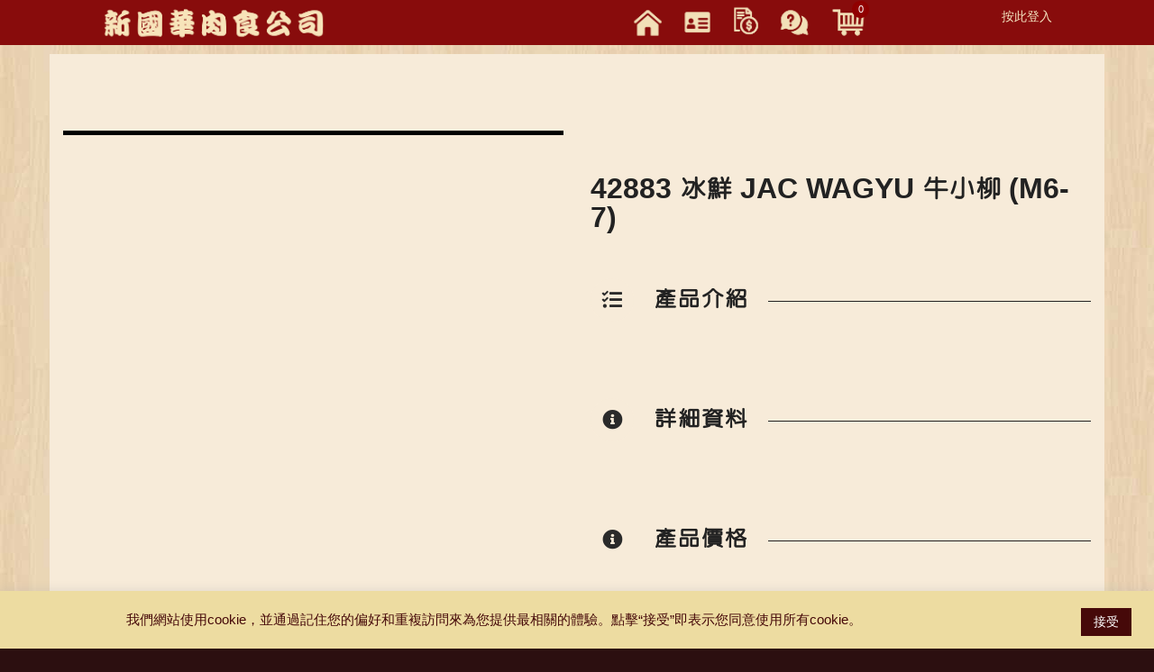

--- FILE ---
content_type: text/html; charset=UTF-8
request_url: https://nkwmeat.com/product/42883-%E5%86%B0%E9%AE%AE-jac-wagyu-%E7%89%9B%E5%B0%8F%E6%9F%B3-m6-7/
body_size: 27906
content:
<!DOCTYPE html>
<html lang="zh-TW">

<head>
	<meta charset="UTF-8">
	<meta name="viewport" content="width=device-width, initial-scale=1, maximum-scale=1">
	<link rel="profile" href="http://gmpg.org/xfn/11">
	<link rel="pingback" href="https://nkwmeat.com/xmlrpc.php">
	
	<title>42883 冰鮮 JAC WAGYU 牛小柳 (M6-7) &#8211; NKW</title>
<link rel='dns-prefetch' href='//maps.googleapis.com' />
<link rel='dns-prefetch' href='//www.googletagmanager.com' />
<link rel='dns-prefetch' href='//fonts.googleapis.com' />
<link rel='dns-prefetch' href='//s.w.org' />
<link rel="alternate" type="application/rss+xml" title="訂閱《NKW》&raquo; 資訊提供" href="https://nkwmeat.com/feed/" />
<link rel="alternate" type="application/rss+xml" title="訂閱《NKW》&raquo; 留言的資訊提供" href="https://nkwmeat.com/comments/feed/" />
		<script type="text/javascript">
			window._wpemojiSettings = {"baseUrl":"https:\/\/s.w.org\/images\/core\/emoji\/13.0.1\/72x72\/","ext":".png","svgUrl":"https:\/\/s.w.org\/images\/core\/emoji\/13.0.1\/svg\/","svgExt":".svg","source":{"concatemoji":"https:\/\/nkwmeat.com\/wp-includes\/js\/wp-emoji-release.min.js?ver=5.6.16"}};
			!function(e,a,t){var n,r,o,i=a.createElement("canvas"),p=i.getContext&&i.getContext("2d");function s(e,t){var a=String.fromCharCode;p.clearRect(0,0,i.width,i.height),p.fillText(a.apply(this,e),0,0);e=i.toDataURL();return p.clearRect(0,0,i.width,i.height),p.fillText(a.apply(this,t),0,0),e===i.toDataURL()}function c(e){var t=a.createElement("script");t.src=e,t.defer=t.type="text/javascript",a.getElementsByTagName("head")[0].appendChild(t)}for(o=Array("flag","emoji"),t.supports={everything:!0,everythingExceptFlag:!0},r=0;r<o.length;r++)t.supports[o[r]]=function(e){if(!p||!p.fillText)return!1;switch(p.textBaseline="top",p.font="600 32px Arial",e){case"flag":return s([127987,65039,8205,9895,65039],[127987,65039,8203,9895,65039])?!1:!s([55356,56826,55356,56819],[55356,56826,8203,55356,56819])&&!s([55356,57332,56128,56423,56128,56418,56128,56421,56128,56430,56128,56423,56128,56447],[55356,57332,8203,56128,56423,8203,56128,56418,8203,56128,56421,8203,56128,56430,8203,56128,56423,8203,56128,56447]);case"emoji":return!s([55357,56424,8205,55356,57212],[55357,56424,8203,55356,57212])}return!1}(o[r]),t.supports.everything=t.supports.everything&&t.supports[o[r]],"flag"!==o[r]&&(t.supports.everythingExceptFlag=t.supports.everythingExceptFlag&&t.supports[o[r]]);t.supports.everythingExceptFlag=t.supports.everythingExceptFlag&&!t.supports.flag,t.DOMReady=!1,t.readyCallback=function(){t.DOMReady=!0},t.supports.everything||(n=function(){t.readyCallback()},a.addEventListener?(a.addEventListener("DOMContentLoaded",n,!1),e.addEventListener("load",n,!1)):(e.attachEvent("onload",n),a.attachEvent("onreadystatechange",function(){"complete"===a.readyState&&t.readyCallback()})),(n=t.source||{}).concatemoji?c(n.concatemoji):n.wpemoji&&n.twemoji&&(c(n.twemoji),c(n.wpemoji)))}(window,document,window._wpemojiSettings);
		</script>
		<style type="text/css">
img.wp-smiley,
img.emoji {
	display: inline !important;
	border: none !important;
	box-shadow: none !important;
	height: 1em !important;
	width: 1em !important;
	margin: 0 .07em !important;
	vertical-align: -0.1em !important;
	background: none !important;
	padding: 0 !important;
}
</style>
	<link rel='stylesheet' id='wp-block-library-css'  href='https://nkwmeat.com/wp-includes/css/dist/block-library/style.min.css?ver=5.6.16' type='text/css' media='all' />
<link rel='stylesheet' id='contact-form-7-css'  href='https://nkwmeat.com/wp-content/plugins/contact-form-7/includes/css/styles.css?ver=5.3.1' type='text/css' media='all' />
<link rel='stylesheet' id='cookie-law-info-css'  href='https://nkwmeat.com/wp-content/plugins/cookie-law-info/public/css/cookie-law-info-public.css?ver=2.0.6' type='text/css' media='all' />
<link rel='stylesheet' id='cookie-law-info-gdpr-css'  href='https://nkwmeat.com/wp-content/plugins/cookie-law-info/public/css/cookie-law-info-gdpr.css?ver=2.0.6' type='text/css' media='all' />
<link rel='stylesheet' id='gmw-frontend-css'  href='https://nkwmeat.com/wp-content/plugins/geo-my-wp/assets/css/gmw.frontend.min.css?ver=3.6' type='text/css' media='all' />
<link rel='stylesheet' id='pofw_product_options-css'  href='https://nkwmeat.com/wp-content/plugins/product-options-for-woocommerce/view/frontend/web/product/main.css?ver=5.6.16' type='text/css' media='all' />
<link rel='stylesheet' id='dashicons-css'  href='https://nkwmeat.com/wp-includes/css/dashicons.min.css?ver=5.6.16' type='text/css' media='all' />
<link rel='stylesheet' id='slick-twist-css'  href='https://nkwmeat.com/wp-content/plugins/twist-cc/assets/slick-theme.css?ver=1.3' type='text/css' media='all' />
<link rel='stylesheet' id='twist-css'  href='https://nkwmeat.com/wp-content/plugins/twist-cc/assets/twist.css?ver=1.3' type='text/css' media='all' />
<link rel='stylesheet' id='wpbforwpbakery-main-css'  href='https://nkwmeat.com/wp-content/plugins/wc-builder-pro//assets/css/main.css?ver=5.6.16' type='text/css' media='all' />
<style id='wpbforwpbakery-main-inline-css' type='text/css'>

   			.wpbforwpbakerypro_archive .vc_row.wpb_row.vc_row-fluid,
   			.wpbforwpbakery-single-product .vc_row.wpb_row.vc_row-fluid,
   			.wpbforwpbakerypro-page-template .vc_row.wpb_row.vc_row-fluid{
   				max-width: 1170px;
   				margin: 0 auto;
   			}
   			.wpbforwpbakerypro_archive .vc_row.wpb_row.vc_row-fluid[data-vc-full-width='true'],
   			.wpbforwpbakery-single-product .vc_row.wpb_row.vc_row-fluid[data-vc-full-width='true'],
   			.wpbforwpbakerypro-page-template .vc_row.wpb_row.vc_row-fluid[data-vc-full-width='true']{
				max-width:100%;
   			}
   	   
</style>
<link rel='stylesheet' id='woocommerce-smallscreen-css'  href='https://nkwmeat.com/wp-content/plugins/woocommerce/assets/css/woocommerce-smallscreen.css?ver=4.8.0' type='text/css' media='only screen and (max-width: 768px)' />
<style id='woocommerce-inline-inline-css' type='text/css'>
.woocommerce form .form-row .required { visibility: visible; }
</style>
<link rel='stylesheet' id='xs-front-style-css'  href='https://nkwmeat.com/wp-content/plugins/wp-social/assets/css/frontend.css?ver=3.0.4' type='text/css' media='all' />
<link rel='stylesheet' id='xs_login_font_login_css-css'  href='https://nkwmeat.com/wp-content/plugins/wp-social/assets/css/font-icon.css?ver=3.0.4' type='text/css' media='all' />
<link rel='stylesheet' id='xoo-cp-style-css'  href='https://nkwmeat.com/wp-content/plugins/added-to-cart-popup-woocommerce/assets/css/xoo-cp-style.css?ver=1.5' type='text/css' media='all' />
<style id='xoo-cp-style-inline-css' type='text/css'>
td.xoo-cp-pqty{
			    min-width: 120px;
			}
			.xoo-cp-container{
				max-width: 650px;
			}
			.xcp-btn{
				background-color: #460909;
				color: #ffffff;
				font-size: 14px;
				border-radius: 5px;
				border: 1px solid #460909;
			}
			.xcp-btn:hover{
				color: #ffffff;
			}
			td.xoo-cp-pimg{
				width: 20%;
			}
			table.xoo-cp-pdetails , table.xoo-cp-pdetails tr{
				border: 0!important;
			}
			table.xoo-cp-pdetails td{
				border-style: solid;
				border-width: 0px;
				border-color: #ebe9eb;
			}
</style>
<link rel='stylesheet' id='butcherhatti-body-font-css'  href='https://fonts.googleapis.com/css?family=Lato%3A100%2C400%2C700&#038;ver=5.6.16' type='text/css' media='all' />
<link rel='stylesheet' id='butcherhatti-menu-font-css'  href='https://fonts.googleapis.com/css?family=Dancing+Script%3A400%2C700&#038;ver=5.6.16' type='text/css' media='all' />
<link rel='stylesheet' id='themelooper_theme_google_font-css'  href='https://fonts.googleapis.com/css?family=Montserrat%3A100%7CLato%3A100%7COpen+Sans%3A300&#038;subset=latin%2Clatin-ext' type='text/css' media='all' />
<link rel='stylesheet' id='genericons-css'  href='https://nkwmeat.com/wp-content/themes/butcherhatti/genericons/genericons.css?ver=1.0' type='text/css' media='all' />
<link rel='stylesheet' id='butcherhatti-theme-style-css'  href='https://nkwmeat.com/wp-content/themes/butcherhatti/style.css?ver=1.0' type='text/css' media='all' />
<link rel='stylesheet' id='bootstrap-css'  href='https://nkwmeat.com/wp-content/themes/butcherhatti/css/bootstrap.css?ver=1.0' type='text/css' media='all' />
<link rel='stylesheet' id='font-awesome-css'  href='https://nkwmeat.com/wp-content/themes/butcherhatti/css/font-awesome/css/font-awesome.min.css?ver=1.0' type='text/css' media='all' />
<link rel='stylesheet' id='butcherhatti_responsive-css'  href='https://nkwmeat.com/wp-content/themes/butcherhatti/css/responsive.css?ver=1.0' type='text/css' media='all' />
<link rel='stylesheet' id='owl-carousel-css'  href='https://nkwmeat.com/wp-content/themes/butcherhatti/css/owl.carousel.css?ver=1.0' type='text/css' media='all' />
<link rel='stylesheet' id='bxslider-css'  href='https://nkwmeat.com/wp-content/themes/butcherhatti/css/bxslider.css?ver=1.0' type='text/css' media='all' />
<link rel='stylesheet' id='prettyphoto-css'  href='https://nkwmeat.com/wp-content/plugins/js_composer/assets/lib/prettyphoto/css/prettyPhoto.min.css?ver=6.2.0' type='text/css' media='all' />
<link rel='stylesheet' id='butcherhatti-color-css'  href='https://nkwmeat.com/wp-content/themes/butcherhatti/css/color.css?ver=1.0' type='text/css' media='all' />
<link rel='stylesheet' id='owl-animate-css'  href='https://nkwmeat.com/wp-content/themes/butcherhatti/css/animate.css?ver=1.0' type='text/css' media='all' />
<link rel='stylesheet' id='woo-style-css'  href='https://nkwmeat.com/wp-content/themes/butcherhatti/css/woo-style.css?ver=1.0' type='text/css' media='all' />
<link rel='stylesheet' id='selectize-css-css'  href='https://nkwmeat.com/wp-content/themes/butcherhatti/css/selectize.css?ver=1.0' type='text/css' media='all' />
<link rel='stylesheet' id='wqpmb-style-css'  href='https://nkwmeat.com/wp-content/plugins/wc-quantity-plus-minus-button/assets/css/style.css?ver=1.0.0' type='text/css' media='all' />
<link rel='stylesheet' id='um_crop-css'  href='https://nkwmeat.com/wp-content/plugins/ultimate-member/assets/css/um-crop.css?ver=2.7.0' type='text/css' media='all' />
<link rel='stylesheet' id='um_modal-css'  href='https://nkwmeat.com/wp-content/plugins/ultimate-member/assets/css/um-modal.css?ver=2.7.0' type='text/css' media='all' />
<link rel='stylesheet' id='um_ui-css'  href='https://nkwmeat.com/wp-content/plugins/ultimate-member/assets/libs/jquery-ui/jquery-ui.min.css?ver=1.12.1' type='text/css' media='all' />
<link rel='stylesheet' id='um_tipsy-css'  href='https://nkwmeat.com/wp-content/plugins/ultimate-member/assets/libs/tipsy/tipsy.min.css?ver=1.0.0a' type='text/css' media='all' />
<link rel='stylesheet' id='um_raty-css'  href='https://nkwmeat.com/wp-content/plugins/ultimate-member/assets/libs/raty/um-raty.min.css?ver=2.6.0' type='text/css' media='all' />
<link rel='stylesheet' id='um_fonticons_ii-css'  href='https://nkwmeat.com/wp-content/plugins/ultimate-member/assets/libs/legacy/fonticons/fonticons-ii.min.css?ver=2.7.0' type='text/css' media='all' />
<link rel='stylesheet' id='um_fonticons_fa-css'  href='https://nkwmeat.com/wp-content/plugins/ultimate-member/assets/libs/legacy/fonticons/fonticons-fa.min.css?ver=2.7.0' type='text/css' media='all' />
<link rel='stylesheet' id='select2-css'  href='https://nkwmeat.com/wp-content/plugins/ultimate-member/assets/libs/select2/select2.min.css?ver=4.0.13' type='text/css' media='all' />
<link rel='stylesheet' id='um_styles-css'  href='https://nkwmeat.com/wp-content/plugins/ultimate-member/assets/css/um-styles.css?ver=2.7.0' type='text/css' media='all' />
<link rel='stylesheet' id='um_profile-css'  href='https://nkwmeat.com/wp-content/plugins/ultimate-member/assets/css/um-profile.css?ver=2.7.0' type='text/css' media='all' />
<link rel='stylesheet' id='um_account-css'  href='https://nkwmeat.com/wp-content/plugins/ultimate-member/assets/css/um-account.css?ver=2.7.0' type='text/css' media='all' />
<link rel='stylesheet' id='um_misc-css'  href='https://nkwmeat.com/wp-content/plugins/ultimate-member/assets/css/um-misc.css?ver=2.7.0' type='text/css' media='all' />
<link rel='stylesheet' id='um_fileupload-css'  href='https://nkwmeat.com/wp-content/plugins/ultimate-member/assets/css/um-fileupload.css?ver=2.7.0' type='text/css' media='all' />
<link rel='stylesheet' id='um_datetime-css'  href='https://nkwmeat.com/wp-content/plugins/ultimate-member/assets/css/pickadate/default.css?ver=2.7.0' type='text/css' media='all' />
<link rel='stylesheet' id='um_datetime_date-css'  href='https://nkwmeat.com/wp-content/plugins/ultimate-member/assets/css/pickadate/default.date.css?ver=2.7.0' type='text/css' media='all' />
<link rel='stylesheet' id='um_datetime_time-css'  href='https://nkwmeat.com/wp-content/plugins/ultimate-member/assets/css/pickadate/default.time.css?ver=2.7.0' type='text/css' media='all' />
<link rel='stylesheet' id='um_scrollbar-css'  href='https://nkwmeat.com/wp-content/plugins/ultimate-member/assets/css/simplebar.css?ver=2.7.0' type='text/css' media='all' />
<link rel='stylesheet' id='um_responsive-css'  href='https://nkwmeat.com/wp-content/plugins/ultimate-member/assets/css/um-responsive.css?ver=2.7.0' type='text/css' media='all' />
<link rel='stylesheet' id='um_default_css-css'  href='https://nkwmeat.com/wp-content/plugins/ultimate-member/assets/css/um-old-default.css?ver=2.7.0' type='text/css' media='all' />
<script type='text/javascript' src='https://nkwmeat.com/wp-includes/js/jquery/jquery.min.js?ver=3.5.1' id='jquery-core-js'></script>
<script type='text/javascript' src='https://nkwmeat.com/wp-includes/js/jquery/jquery-migrate.min.js?ver=3.3.2' id='jquery-migrate-js'></script>
<script type='text/javascript' id='cookie-law-info-js-extra'>
/* <![CDATA[ */
var Cli_Data = {"nn_cookie_ids":[],"cookielist":[],"non_necessary_cookies":[],"ccpaEnabled":"","ccpaRegionBased":"","ccpaBarEnabled":"","strictlyEnabled":["necessary","obligatoire"],"ccpaType":"gdpr","js_blocking":"1","custom_integration":"","triggerDomRefresh":"","secure_cookies":""};
var cli_cookiebar_settings = {"animate_speed_hide":"500","animate_speed_show":"500","background":"#eddca1","border":"#b1a6a6c2","border_on":"","button_1_button_colour":"#460909","button_1_button_hover":"#380707","button_1_link_colour":"#fffffff","button_1_as_button":"1","button_1_new_win":"","button_2_button_colour":"#333","button_2_button_hover":"#292929","button_2_link_colour":"#444","button_2_as_button":"","button_2_hidebar":"","button_3_button_colour":"#3566bb","button_3_button_hover":"#2a5296","button_3_link_colour":"#fff","button_3_as_button":"1","button_3_new_win":"","button_4_button_colour":"#000","button_4_button_hover":"#000000","button_4_link_colour":"#333333","button_4_as_button":"","button_7_button_colour":"#61a229","button_7_button_hover":"#4e8221","button_7_link_colour":"#fff","button_7_as_button":"1","button_7_new_win":"","font_family":"inherit","header_fix":"","notify_animate_hide":"1","notify_animate_show":"","notify_div_id":"#cookie-law-info-bar","notify_position_horizontal":"right","notify_position_vertical":"bottom","scroll_close":"","scroll_close_reload":"","accept_close_reload":"","reject_close_reload":"","showagain_tab":"","showagain_background":"#fff","showagain_border":"#000","showagain_div_id":"#cookie-law-info-again","showagain_x_position":"100px","text":"#460909","show_once_yn":"","show_once":"10000","logging_on":"","as_popup":"","popup_overlay":"1","bar_heading_text":"","cookie_bar_as":"banner","popup_showagain_position":"bottom-right","widget_position":"left"};
var log_object = {"ajax_url":"https:\/\/nkwmeat.com\/wp-admin\/admin-ajax.php"};
/* ]]> */
</script>
<script type='text/javascript' src='https://nkwmeat.com/wp-content/plugins/cookie-law-info/public/js/cookie-law-info-public.js?ver=2.0.6' id='cookie-law-info-js'></script>
<script type='text/javascript' src='https://maps.googleapis.com/maps/api/js?region=HK&#038;libraries=places&#038;key=AIzaSyCm0nOxpW6sNpmL2jR4rtneCxhuZDV1Zm8&#038;language=zh-TW&#038;ver=3.6' id='google-maps-js'></script>
<script type='text/javascript' src='https://nkwmeat.com/wp-content/plugins/location-picker/map.js?ver=5.6.16' id='mapjs-js'></script>
<script type='text/javascript' src='https://nkwmeat.com/wp-includes/js/jquery/ui/core.min.js?ver=1.12.1' id='jquery-ui-core-js'></script>
<script type='text/javascript' src='https://nkwmeat.com/wp-content/plugins/product-options-for-woocommerce/view/frontend/web/product/main.js?ver=5.6.16' id='pofw_product_options-js'></script>
<script type='text/javascript' src='https://nkwmeat.com/wp-content/plugins/twist-cc/assets/slick.min.js?ver=1.3' id='slick-js-js'></script>
<script type='text/javascript' src='https://nkwmeat.com/wp-content/plugins/twist-cc/assets/venobox.min.js?ver=1.3' id='venobox-js-js'></script>
<script type='text/javascript' src='https://nkwmeat.com/wp-content/plugins/woocommerce/assets/js/jquery-blockui/jquery.blockUI.min.js?ver=2.70' id='jquery-blockui-js'></script>
<script type='text/javascript' id='wc-add-to-cart-js-extra'>
/* <![CDATA[ */
var wc_add_to_cart_params = {"ajax_url":"\/wp-admin\/admin-ajax.php","wc_ajax_url":"\/?wc-ajax=%%endpoint%%","i18n_view_cart":"\u67e5\u770b\u8cfc\u7269\u8eca","cart_url":"https:\/\/nkwmeat.com\/cart\/","is_cart":"","cart_redirect_after_add":"no"};
/* ]]> */
</script>
<script type='text/javascript' src='https://nkwmeat.com/wp-content/plugins/woocommerce/assets/js/frontend/add-to-cart.min.js?ver=4.8.0' id='wc-add-to-cart-js'></script>
<script type='text/javascript' id='xs_front_main_js-js-extra'>
/* <![CDATA[ */
var rest_config = {"rest_url":"https:\/\/nkwmeat.com\/wp-json\/","nonce":"cdc27e4ef6","insta_enabled":""};
/* ]]> */
</script>
<script type='text/javascript' src='https://nkwmeat.com/wp-content/plugins/wp-social/assets/js/front-main.js?ver=3.0.4' id='xs_front_main_js-js'></script>
<script type='text/javascript' src='https://nkwmeat.com/wp-content/plugins/js_composer/assets/js/vendors/woocommerce-add-to-cart.js?ver=6.2.0' id='vc_woocommerce-add-to-cart-js-js'></script>
<script type='text/javascript' id='xs_social_custom-js-extra'>
/* <![CDATA[ */
var rest_api_conf = {"siteurl":"https:\/\/nkwmeat.com","nonce":"cdc27e4ef6","root":"https:\/\/nkwmeat.com\/wp-json\/"};
var wsluFrontObj = {"resturl":"https:\/\/nkwmeat.com\/wp-json\/","rest_nonce":"cdc27e4ef6"};
/* ]]> */
</script>
<script type='text/javascript' src='https://nkwmeat.com/wp-content/plugins/wp-social/assets/js/social-front.js?ver=5.6.16' id='xs_social_custom-js'></script>

<!-- Google Analytics snippet added by Site Kit -->
<script type='text/javascript' src='https://www.googletagmanager.com/gtag/js?id=UA-210518278-1' id='google_gtagjs-js' async></script>
<script type='text/javascript' id='google_gtagjs-js-after'>
window.dataLayer = window.dataLayer || [];function gtag(){dataLayer.push(arguments);}
gtag('set', 'linker', {"domains":["nkwmeat.com"]} );
gtag("js", new Date());
gtag("set", "developer_id.dZTNiMT", true);
gtag("config", "UA-210518278-1", {"anonymize_ip":true});
gtag("config", "G-TE3C10RREM");
</script>

<!-- End Google Analytics snippet added by Site Kit -->
<script type='text/javascript' src='https://nkwmeat.com/wp-content/plugins/ultimate-member/assets/js/um-gdpr.min.js?ver=2.7.0' id='um-gdpr-js'></script>
<script type='text/javascript' id='alg-wc-checkout-files-upload-ajax-js-extra'>
/* <![CDATA[ */
var ajax_object = {"ajax_url":"https:\/\/nkwmeat.com\/wp-admin\/admin-ajax.php"};
var alg_wc_checkout_files_upload = {"max_file_size":"734003.2","max_file_size_exceeded_message":"\u4e0a\u50b3\u5716\u7247\u6a94\u6848\u5927\u5c0f\u9650\u5236\uff1a 0.7 MB.","progress_bar_enabled":""};
/* ]]> */
</script>
<script type='text/javascript' src='https://nkwmeat.com/wp-content/plugins/checkout-files-upload-woocommerce/includes/js/alg-wc-checkout-files-upload-ajax.js?ver=2.0.3' id='alg-wc-checkout-files-upload-ajax-js'></script>
<link rel="https://api.w.org/" href="https://nkwmeat.com/wp-json/" /><link rel="alternate" type="application/json" href="https://nkwmeat.com/wp-json/wp/v2/product/116400" /><link rel="EditURI" type="application/rsd+xml" title="RSD" href="https://nkwmeat.com/xmlrpc.php?rsd" />
<link rel="wlwmanifest" type="application/wlwmanifest+xml" href="https://nkwmeat.com/wp-includes/wlwmanifest.xml" /> 
<meta name="generator" content="WordPress 5.6.16" />
<meta name="generator" content="WooCommerce 4.8.0" />
<link rel="canonical" href="https://nkwmeat.com/product/42883-%e5%86%b0%e9%ae%ae-jac-wagyu-%e7%89%9b%e5%b0%8f%e6%9f%b3-m6-7/" />
<link rel='shortlink' href='https://nkwmeat.com/?p=116400' />
<link rel="alternate" type="application/json+oembed" href="https://nkwmeat.com/wp-json/oembed/1.0/embed?url=https%3A%2F%2Fnkwmeat.com%2Fproduct%2F42883-%25e5%2586%25b0%25e9%25ae%25ae-jac-wagyu-%25e7%2589%259b%25e5%25b0%258f%25e6%259f%25b3-m6-7%2F" />
<link rel="alternate" type="text/xml+oembed" href="https://nkwmeat.com/wp-json/oembed/1.0/embed?url=https%3A%2F%2Fnkwmeat.com%2Fproduct%2F42883-%25e5%2586%25b0%25e9%25ae%25ae-jac-wagyu-%25e7%2589%259b%25e5%25b0%258f%25e6%259f%25b3-m6-7%2F&#038;format=xml" />
<meta name="generator" content="Site Kit by Google 1.50.0" /><style type='text/css' id='wqpmb_internal_css'>.qib-button-wrapper button.qib-button,.qib-button-wrapper .quantity input.input-text.qty.text{
}</style>		<style type="text/css">
			.um_request_name {
				display: none !important;
			}
		</style>
		
<style>
.dgwt-topbar.dgwt-wcas-has-submit
	{
		visibility: hidden;
	}
</style>
<meta name="facebook-domain-verification" content="e8hp74qbzb92xwf4b26ifj68580nw7" />
<script type="text/javascript">
	function isFacebookApp() {
        var ua = navigator.userAgent || navigator.vendor || window.opera;
        return (ua.indexOf("FBAN") > -1) || (ua.indexOf("FBAV") > -1);
    } 
		 jQuery( function($){
    if(isFacebookApp()){
		alert('您正在使用facebook內建瀏覽器, 為確保您能順暢瀏覽本網站,請點擊右下角 [....] -> "以瀏覽器開啟"');
         // fade in notice bar when detect Facebook in-app browser
		 var fb_notice='div[class="notice-bar"]';
         $(fb_notice).fadeIn();

    }
			  });
</script>
	<script type="text/javascript">
		var timeout;
 
jQuery( function( $ ) {
	$('.woocommerce').on('change', 'input.qty', function(){
 
		if ( timeout !== undefined ) {
			clearTimeout( timeout );
		}
 
		timeout = setTimeout(function() {
			$("[name='update_cart']").trigger("click");
		}, 1000 ); // 1 second delay, half a second (500) seems comfortable too
 
	});
} );

	</script>

	<style>

	.cart-subtotal{
		display:none;
	}
	/*.dgwt-topbar.dgwt-wcas-has-submit
	{
		    visibility: hidden;
	}
*/
</style>
	<noscript><style>.woocommerce-product-gallery{ opacity: 1 !important; }</style></noscript>
	<meta name="generator" content="Powered by WPBakery Page Builder - drag and drop page builder for WordPress."/>
<style type="text/css">#nav li a{font-family:"Open Sans",sans-serif;}#nav li a{font-family:"Open Sans",sans-serif;}body h1{font-family:"Open Sans",sans-serif;}body h2{font-family:"Open Sans",sans-serif;}body h3{font-family:"Open Sans",sans-serif;}body h4{font-family:"Open Sans",sans-serif;}body h5{font-family:"Open Sans",sans-serif;}body h6{font-family:"Open Sans",sans-serif;}body p{color:#777777}#nav li a{color:#fff;}body h1{color:#fff;}body h2{color:#222222;}body h3{color:#222222;}body h4{color:#fff;}body h5{color:#fff;}body h6{color:#fff;}</style><style id="stylesheet">::selection {

			background: ; /* Safari */

			color:#fff;

		}
		::-moz-selection {

			background: ; /* Firefox */

			color:#fff;

		}.head-top, .head-top .right-side .dropdown-menu, .team-box:hover .text-col, .footer-section-2, .product-detail .nav > li > a:hover, .product-detail .nav > li > a:focus, .product-detail .nav-tabs > li.active > a, .product-detail .nav-tabs > li.active > a:hover, .product-detail .nav-tabs > li.active > a:focus, .outlet-detail .mCS-3d-thick-dark.mCSB_scrollTools .mCSB_dragger .mCSB_dragger_bar, .outlet-detail .mCS-3d-thick.mCSB_scrollTools .mCSB_dragger .mCSB_dragger_bar, .gallery-section a.load:hover, #nav li ul li a:before, .cart-holder .number, #footer .wpcf7-form input[type="submit"], .bx-framework-slider .bx-wrapper .bx-pager.bx-default-pager a:hover, .bx-framework-slider .bx-wrapper .bx-pager.bx-default-pager a.active, .blog-post-holder .slide .caption .holder a.bx_post_slider_btn, .blog-post-holder .bx-wrapper .bx-pager.bx-default-pager a:hover, .blog-post-holder .bx-wrapper .bx-pager.bx-default-pager a.active, #home-slider .caption .holder a.post_slider_btn, #main-woo .products .add_to_cart_button, span.onsale, #main-woo .products .added_to_cart, .woocommerce .button, #commentform .submit, .cart-holder .number, .cart-listed ul li .wc-forward, .menu-slider .owl-theme .owl-dots .owl-dot.active span, .menu-slider .owl-theme .owl-dots .owl-dot:hover span, .blog-section .post-box a.btn-readmore, .pagination-box .page-numbers.current, .blog-section .post-box .comment-box .comment-reply-link

		{
			background:; 

		}.cart-holder .fa, .menu-footer-menu-container ul li a:hover, .product-section .product-box .thumb span.pro-price.strikeout, body h2 span, #main-woo .products li span.price del, .woocommerce-pagination .page-numbers li, .woocommerce-pagination .page-numbers li a, .woocommerce a.remove, .lost_password a, .lost_password a:hover, .type-product .summary.entry-summary del, .type-product .summary.entry-summary del span, .product_meta a, #main-woo .products li span.price del span, .woocommerce-LoopProduct-link a:hover h3, .popular-post-widget .text-col span.date, .cart-holder .cart_list li a:hover, .menu-items .menu-box .menu-price, .menu-list ul li span, .pagination-box .pagination > li > a, .pagination-box .pagination-box .pagination > li > span, .pagination-box .pagination > li > a, .pagination-box .pagination > li > span, .blog-section .post-box .comment-box .comment-metadata a, .head-top .right-side button, #banner .caption h1 span, #nav li.active ul li a, .head-row-2 .navbar-inverse .navbar-nav > .active > a, .head-row-2  .navbar-inverse .navbar-nav > .active > a:hover, .head-row-2  .navbar-inverse .navbar-nav > .active > a:focus, strong.subheading, .team-box .text-col h3, .team-social li a:hover, .team-box:hover .team-social li a:hover, .title-box strong.title, .footer-social li a:hover, .footer-menu ul li a:hover, #inner-banner h1 span, .coming-soon h1 span, .outlet-box:hover a.loaction, .outlet-detail .nav-tabs > li > a, .outlet-detail strong.email a, #filter li a:hover, #filter .current, #filter li a.selected, .rate-list .text-col ul li:hover
		{
	
			color:; 

		}a.btn-style-1, .footer-box form input[type="submit"], .newsletter form input[type="submit"]:hover
		{

			background-color:; 

		}.rate-list .left-box, .team-social, .team-social li a:hover, .number-box
		{

			border-color:; 

		}</style><link rel="icon" href="https://nkwmeat.com/wp-content/uploads/2020/06/cropped-nkw_logo_fin-150x150-1-32x32.png" sizes="32x32" />
<link rel="icon" href="https://nkwmeat.com/wp-content/uploads/2020/06/cropped-nkw_logo_fin-150x150-1-192x192.png" sizes="192x192" />
<link rel="apple-touch-icon" href="https://nkwmeat.com/wp-content/uploads/2020/06/cropped-nkw_logo_fin-150x150-1-180x180.png" />
<meta name="msapplication-TileImage" content="https://nkwmeat.com/wp-content/uploads/2020/06/cropped-nkw_logo_fin-150x150-1-270x270.png" />
		<style type="text/css" id="wp-custom-css">
				/*Checkout special*/
	label.redtext{
		color:red!important;
		font-size:22px;
	}
	

/*ALL - Header bar customization*/

@font-face {
    font-family: HanWangHeiHeavy;  
    src: url(https://nkwmeat.com/wp-content/fonts/wt034.ttf);  
}

/*Cat page inner banner*/
	 #inner-banner {                          display: block;                        margin-top: 80px;
	}     
#inner-banner h1{
	margin:20px 0;
}


/*Width to set display mobile header menu*/

@media (min-width: 768px) {
    .navbar-collapse.collapse {
        display: none!important;
    }
}


/*ALL - Header Bar fixed & BG Color */


/*Search bar within Topbar*/

.dgwt-topbar {
    margin-top: -50px;
    margin-left: 50px;
    margin-right: 100px;
    max-width: 300px;
    display: inline-block;
}

.dgwt-wcas-search-submit-topbar {
    overflow: visible;
    position: absolute;
    border: 0;
    padding: 0;
    margin: 0;
    cursor: pointer;
    height: 40px;
    min-width: 50px;
    line-height: 100%;
    min-height: 100%;
    right: 0;
    left: auto;
    top: 0;
    bottom: auto;
    padding: 0 15px;
    color: #460909;
    background-color: #f4e4c0;
    border-radius: 0 2px 2px 0;
    -webkit-border-radius: 0 2px 2px 0;
    text-shadow: 0 -1px 0 rgba(0, 0, 0, .3);
    -webkit-box-shadow: none;
    box-shadow: none;
    -webkit-appearance: none;
}


/*Menu activation height*/

.col-all,
.col-all-before {
    height: 50px;
}


/*Deafult header height*/

.head-top {
    position: fixed;
    height: 50px;
    background: #880c0c;
}


/*Header logo width*/

.header-logo {
    width: 250px;
    float: left;
		margin-left:42px;
}


/*Header menu icon (except cart icon) position*/

.header-menu {
    width: 50px;
}

.loginout {
    position: absolute;
    right: 5%;
    top: 15%;
    color: #f4e4c0;
}

.loginout a {
    color: #f4e4c0;
}

.desktopd {
    display: inline-block;
}


/*Cart icon color*/

.cart-holder .fa {
    color: #f2e0b8;
    background: none;
    padding-right: 20px;
}


/*Cart Button CSS*/

a.button.checkout.wc-forward {
    background: #460909;
    display: inline-block;
    font: 300 13px/13px "Open Sans", sans-serif;
    padding: 12px 16px;
    position: relative;
    text-align: center;
    text-decoration: none;
    text-transform: uppercase;
    z-index: 11;
    float: none;
    margin: 0 0 0 5px;
    color: #fff;
    border-radius: 0.6em;
}


/*dropdown cart*/


.cartmenu:hover + .dropdown-menu{
	display:block;
}

/*Blog Css*/

/*Blog image by postshow*/
.sp-pcp-post .sp-pcp-post-thumb-area img {
display:block;
max-width: 85%;
margin-left: auto!important;
margin-right: auto!important;
border-radius:1.2em;
margin-top:5px;
}

/*Blog title and content by postshow*/
.sp-pcp-title , .sp-pcp-post-content{
	padding:5px;
}




	
.blog-section{
	margin-top:80px;
	margin-bottom:80px;
}
.post-box .img-frame{
	margin-top:20px;
}
.blog-section .post-box .img-frame:hover img {
opacity:unset;
transform: unset;
-moz-transform: unset;
-webkit-transform: unset;
}

.bloghr{
	border:solid 1px #460909;
}

/*Single Blog title and layout*/
.blog-table td, .blog-table{
	border:none;
}
.blog-table-title{
	font-size:32px;
	font-weight:bold;
	line-height:30px;
}

.blog-table-title a:hover{
color:#900;
	text-decoration:none;
	cursor:default;
}
.blog-table-date{
	font-size:20px;
	line-height:18px;
	color:#222;
	cursor:default;
}

.blog-table-td-thumbnail {
	width:15%;
}
.blog-table-td-title {
	width:85%;
}
/*back btn*/
.blog-botton{
	border-radius: 1em;
  margin-top: -30px;
  padding: 5px 5px;
	color:#fff;
}


/*New Category food title fonts*/

#cat_title{
font: italic 700 100px/100px "HanWangHeiHeavy",sans-serif!important;
color: #fff!important;
margin: 0 0 20px;
}


/*New desktop menu in main page*/

/*Product menu fonts*/
.menu_title {
font: 500 30px/36px "HanWangHeiHeavy", sans-serif;
color: #000;
margin-left: 38px;
margin-bottom:22px;
}


#menu-category-1 .menu-item-68803 ul, #menu-category-1 .menu-item-68804 ul, #menu-category-1 .menu-item-68812 ul{
	display:none;
}
#menu-category-1 .menu-item-68803:hover > ul, #menu-category-1 .menu-item-68804:hover > ul, #menu-category-1 .menu-item-68812:hover > ul{
	display:block;
}

#menu-category-1 a{
 font: 500 28px/36px "HanWangHeiHeavy", sans-serif; 
color: #222;
}
#menu-category-1 .sub-menu a{
 font: 500 24px/28px "HanWangHeiHeavy", sans-serif; 

}

@media only screen and (max-width: 992px) {
	.menu_title {
font: 500 24px/24px "HanWangHeiHeavy", sans-serif;
color: #000;
margin-left: 8px;
}
	
	#menu-category-1 a{
 font: 400 18px/24px "HanWangHeiHeavy", sans-serif; 
color: #222;
		margin-left: -20px;
}
	
	
	

	
	
}
	


/*Predefined Mobile -  Dropdown Menu*/


/*Menu Button for Mobile Menu*/

.headtop-menu-btn {
    z-index: -1;
    position: absolute;
   left: 0px;
    top: 0px;
    visibility: hidden;
}


/*Mobile search bar width*/

.dgwt-wcas-search-form-mobile {
    width: 100%;
}


/*Mobile - Dropdown Menu*/

.dropdown-menubar ul {
    list-style: none;
    position: absolute;
}


/*Mobile - Dropdown Menu*/

.dropdown-menubar {
    visibility: hidden;
    /*Height activation*/
    max-height: 60px;
}


/*Mobile - hidden for X*/

.dropdown-menubar-x {
    display: none;
}

/*Mobile -  Dropdown Menu single item*/

.dropdown-menubar-item {
    width: 50px;
    display: block;
}

/*Mobile - hidden for dropdown header logo*/

.dropdown-header-logo {
    width: 0px;
    float: left;
    visibility: hidden;
}


/*Mobile Shopping cart icon*/

.dropdown-menu-bar-item-w {
    font-size: 32px;
    color: #f2e0b8;
    padding-left: 10px;
    padding-right: 10px;
    padding-top: 8px;
}

.dropdown-menubar-item-txt-w {
    font-size: 24px;
    color: #f2e0b8;
    vertical-align: middle;
    padding-top: 2px;
}


/*Cart icon floating*/

.cart-holder-dropdown-menubar-item {
    float: left;
}


/*ALL - Header bar customization END*/

/*Main page menu*/
hr.menu_title_hr {
border-top: 1px solid #460909;
margin-left: 10%;
margin-right: 10%;
}





/*ALL - Footer bar customization*/


/*Footer BG position*/

#footer {
    background-position: bottom;
    background-repeat: repeat-x;
}

.copyrights_fonts {
    color: #fff;
}
.copyrights_fonts_hidden {
    color: #46090900;
}

.copyrights_fonts:hover ,.copyrights_fonts_hidden:hover {
    text-decoration: none;
}
.copyrights_fonts_hidden:hover {
   color: #46090900;
}
/*Main page new menu start------------------*/
.footer_menu{
	font: 400 18px/28px "HanWangHeiHeavy", sans-serif;
	color: #f4e4c0;
	padding-top:30px;

	
}
.footer_menu a{
	font: 400 18px/28px "HanWangHeiHeavy", sans-serif;
	color: #f4e4c0;
	text-decoration:none;
	padding: 0 2px 0 2px;
}

.footer_menu a:hover{
	color:#fff;
}

.footer_menu_bg{
	width:100%; 
	background-color:#460909; 	       
	position:fixed; 
	bottom:0px; 
	z-index:999; 
}




/*MiniCart & cart dt setting */
dt {font-weight:unset;
font-size:14px;
margin:10px 0 0 0;
}
dd {margin:0 0 0 0;}




/* menu button - label tag */
.menu-btn {
    position: relative;
    display: inline-block;
    font-size: 18px;
    text-align: left;
    z-index: 3;
		padding: 0 10px 0 10px;
	
}

.menu-btn__text {
    margin: auto;
    color: #fff;
    display: block;
    visibility: visible;
    opacity: 1;
		color:#f4e4c0;
		font-weight:unset;
	
}


.menu-btn:hover .menu-btn__text {
    color: #fff;
}

.close-menu {
    position: fixed;
		bottom:0;
		left:0;
    width: 100%;
    height: 10vh;
    cursor: url(http://theorthodoxworks.com/demo/images/cross.svg),auto;
    -webkit-transition-property: all;
    transition-property: all;
    -webkit-transition-duration: .3s;
    transition-duration: .3s;
    -webkit-transition-delay: 0s;
    transition-delay: 0s;
    visibility: hidden;
    opacity: 0;
}

/* checked */
.check:checked ~ .drawer-menu {
    -webkit-transition-delay: .3s;
    transition-delay: .0s;
    -webkit-transform: none;
    -ms-transform: none;
    transform: none;
    opacity: 1;
    z-index: 2;
		visibility:visible;
}


.check:checked ~ .drawer-menu a{

}

.check:checked ~ .menu-btn .menu-btn__text {
    opacity: .5;
}


.check:checked ~ .close-menu {
    -webkit-transition-duration: .5s;
    transition-duration: 1s;
    -webkit-transition-delay: .1s;
    transition-delay: .3s;
    visibility: visible;
    z-index: 3;
}
/*Mobile settings*/
@media only screen and (max-width: 768px) {
	
	.drawer-menu{
	padding-top:30vh;
}
	
	#menu-category-1 a {
		padding-left:15vw;
}

	
	.dropdown-menubar ul ul{
		position:relative!important;
		width:100%;
		margin-left:0px;

	}

	
	li.menu-item-68803 ul, li.menu-item-68804 ul, li.menu-item-68812 ul{
	display:none;
}
li.menu-item-68803:hover > ul, li.menu-item-68804:hover > ul, li.menu-item-68812:hover > ul{
	display:block;
	}
}


/*Facebook in-app broswer notice*/

.notice-bar {
    display: none;
    width: 100%;
    position: fixed;
    bottom: 0;
    left: 0;
    padding: 20px 20px 20px 20px;
    background: #460909;
    color: white;
    font-size: 0.8em;
    font-weight: bold;
    z-index: 99999;
    font-size: 24px;
}


/* Footer Customization*/

.logo-footer img {
    max-width: 300px;
}

.widget_nav_menu ul li a {
    font: 20px/24px "Lato", sans-serif;
    color: #777;
    display: block;
    padding: 8px 10px 8px 15px;
}

.widget_nav_menu {
    float: left;
    width: 130%;
    margin-bottom: 30px;
}

.widget_text .textwidget p {
    font: 18px/24px "Lato", sans-serif;
    color: #fff!important;
    display: block;
}

.footer_text {
    color: #ffffff;
}

.footer_text:hover {
    color: #fff;
}


/*cookie bar*/

.cli_settings_button {
    display: none;
}

.cli-style-v2 .cli-bar-message {
    width: 85%;
    text-align: center;
}

.large.cli-plugin-button,
.large.cli-plugin-button:visited {
    margin-left: 50px;
}


/*ALL - Footer bar customization END*/


/*ALL - Other CSS layout*/


/*Register - Message*/

.um.um-register .um-postmessage {
    margin-top: 70px!important;
    margin-bottom: 70px!important;
    margin-right: 10px;
    font-size: 20px!important;
}


/*Product title bold in each page*/

.woocommerce-loop-product__title {
    		font-weight: 800;
        overflow: hidden;
        text-overflow: ellipsis;
        display: -webkit-box;
        -webkit-line-clamp: 3;
        -webkit-box-orient: vertical;
        line-height: 22px;
    }


/*Hide add to cart button after adding to cart*/

.added_to_cart.wc-forward {
    display: none;
}


/*Product list img*/

img.attachment-woocommerce_thumbnail.size-woocommerce_thumbnail {
    border-radius: 25px;
    border: 1px solid #aaaaaa;
}


/*Product list on hover effect*/

img.attachment-woocommerce_thumbnail.size-woocommerce_thumbnail:hover {
    opacity: 0.8;
    border-radius: 25px;
    border: 2px solid #460909;
}

/*About us*/
.aboutus p{
 font-size:18px;
color:#222;
}


/*Mini Cart bg color disable*/

.cart-listed ul li .woocommerce-Price-amount.amount {
    font: 700 18px/18px 'Lato', sans-serif;
    color: #222;
    background-color: #fff!important;
}


/*Mini Cart Scrolling*/

ul.woocommerce-mini-cart.cart_list.product_list_widget {
    overflow-y: auto;
    -webkit-overflow-scrolling: touch;
    max-height: 450px;
}


/*Mini Cart Btn*/

p.woocommerce-mini-cart__total.total {
    text-align: center;
}

.woocommerce-mini-cart__total.total strong {
    font: 600 16px/16px 'Lato', sans-serif;
    color: #222;
    display: inline-block;
}

.woocommerce-Price-amount.amount {
    font: 600 16px/16px 'Lato', sans-serif;
    color: #222;
    display: inline-block;
}

.woocommerce-mini-cart__buttons.buttons {
    display: block;
    text-align: center;
    margin: 0;
}

.x-anchor-text-primary {
    background: #460909;
    display: inline-block;
    font: 300 13px/13px "Open Sans", sans-serif;
    padding: 12px 16px;
    position: relative;
    text-align: center;
    text-decoration: none;
    text-transform: uppercase;
    z-index: 11;
    float: none;
    margin: 0 0 0 5px;
    color: #fff;
    border-radius: 0.6em;
}

.xoo-cp-container {
    background-color: rgb(247, 235, 217);
}


/*404 page layout*/

.page-404 p {
    float: left;
    width: 100%;
    text-align: center;
    margin: 100px 0 50px 0;
    font-size: 20px!important;
}

.btn-row-404 {
    margin-bottom: 50px;
}

.btn-404 {
    font: 300 18px/18px 'Open Sans', sans-serif;
    color: #fff;
    text-transform: uppercase;
    text-decoration: none;
    padding: 14px 33px;
    text-align: center;
    position: relative;
    z-index: 11;
    border-radius: 10px;
    background: #460909;
}

.error-page.search_page_404 {
    margin: 0px;
    margin-bottom: 100px;
}

.error-page {
    float: left;
    width: 100%;
    text-align: center;
}

.error-page p {
    font: 400 24px 'Open Sans', sans-serif;
    color: #000;
    margin: 0 0 150px 0;
}


/*Search Page Layout*/

.butcherhatti_index {
    float: none;
    width: 100%;
    display: inline-block;
}


/*Search Page result title*/
p .search_result {
    padding-left: 3%;
    font: 20px/20px "Lato", sans- serif;
}
.heading-row h4 a {
  color: #3f3f3f;
	font-weight: 800;
	overflow: hidden;
	text-overflow: ellipsis;
	display: -webkit-box;
	-webkit-line-clamp: 3;
	-webkit-box-orient: vertical;
}
.heading-row h4 a:hover {
    color: #3f3f3f;
    text-decoration: underline;
}
.heading-row {
    min-height: 70px;
}
/*Search page img settings*/
.blog-section .post-box .img-frame {
    background: #f5f2ea10;
}
.img-frame img {
  	/*max-height:207px!important;*/
    border-radius: 25px;
		display:block;
}
.search_page .img-frame {
    float: left;
    padding: 10px;
    box-sizing: border-box;
    -moz-box-sizing: border-box;
    -webkit-box-sizing: border-box;
		height:237px;
}
.search_page .img-frame img {
    min-height: 207px;
    width: 100%;
    margin-bottom: 10px;
}
.search_page .img-frame:hover img {
    opacity: 0.8!important;
    transform: unset!important;
    -moz-transform: unset!important;
    -webkit-transform: unset!important;
    transition: unset!important;
    -moz-transition: unset!important;
    border-radius: 25px;
    border: 2px solid #460909;
}
/*Search page product title padding*/
.blog-section .post-box .text-box {

    margin: 40px 0 0;
}
/*Search Page Price tag*/
.search_page .price {
    position: absolute;
    margin-top: 10px;
}
/*Search page Price tag font*/
.search_page .woocommerce-Price-amount.amount_search {
    font: 28px/28px "Lato", sans-serif;
    color: #460909;
    ;
    max-width: 200px;
    font-weight: 600;
    padding-left: 20px;
}
/*Search page readmore position*/
.search_page .btn-readmore {
    margin-top: 5px!important;
}
/*Search page product border unset*/
.butcherhatti_index {
    border-bottom: unset!important;
}
.search_page h4 {
    margin-top: -9%;
    line-height: 110%;
    padding-left: 20px;
    height: 10px;
}
/*Layout of search page items*/
.search_page .post-box.butcherhatti_index {
    float: left;
    width: 23%;
    position: relative;
    background: #f5f2ea75;
    padding: 10px!important;
    margin: 0 auto 20px 1%!important;
    border-radius: 15px;
    box-shadow: 0 0 5px rgba(0, 0, 0, 0.2);
    -moz-box-shadow: 0 0 5px rgba(0, 0, 0, 0.2);
    -webkit-box-shadow: 0 0 5px rgba(0, 0, 0, 0.2);
}
/*Pagination settings and padding*/
.navigation.paging-navigation{
	padding-bottom:50px;
}
.paging-navigation .pagination a, .page-numbers.dots {
	background: #f5f2ea75;
}
.paging-navigation .page-numbers.current, .paging-navigation .pagination a, .page-numbers.dots{
	border-radius:1.2em;
}

/*No padding between msg and items*/
.blog-section {
    padding: 0px;
}
.woocommerce-info {
    margin-top: 50px;
}

/*Adjust shopping cart number*/
.number {
    text-align: center;
}

/*Img - Place holder css */

img.woocommerce-placeholder.wp-post-image {
    display: block;
    width: 100%;
    height: auto;
}


/*Add to cart pop up box*/


/*Title font*/

td.xoo-cp-ptitle a {
    font-size: 16px;
}


/*Pages Banner top padding*/

.wbm_banner_image img {
    padding-top: 50px;
}


/*Product review css*/

[class*=glsr-]  {
font: 600 22px/22px "cwtexyen", sans-serif;
}

/*No review text color*/
.glsr-no-margins {
	color:#333;
}

/*Review title css*/
.glsr-default form.glsr-form label.glsr-label {
	font-size:22px;
}

/*Review checkbox*/
.glsr-default form.glsr-form .glsr-toggle label{
	font-size:18px;
}

/*Textbox width*/
[class*=glsr-field]
{
	width:50vw;
}

/*ALL - Other CSS layout END*/


/*-------------------------------------------------Responsive Settings under 1200px-------------------------------------------------*/

@media (max-width: 1200px) and (min-width: 992px) {
    .dgwt-topbar {
        margin-top: -50px;
        margin-left: 20px;
        margin-right: 20px;
        max-width: 120px;
        display: inline-block;
    }
	 /*Layout of search page items*/
    .search_page .post-box.butcherhatti_index {
        width: 29%;
        padding: 10px!important;
        margin: 0 auto 20px 3%!important;
    }
	.heading-row h4 a {
display: -webkit-box;
-webkit-line-clamp: 3;
-webkit-box-orient: vertical;
}
    /*Search  heading row*/
    .heading-row {
        height: 90px!important;
    }
    /*Search item price*/
    .search_page .price {
        position: absolute;
        margin-top: -25px;
    }
    .search_page .woocommerce-Price-amount.amount_search {
        font: 20px/20px "Lato", sans-serif;
        font-weight: 800;
    }
	
}


/*-------------------------------------------------Responsive Settings under 992px-------------------------------------------------*/

@media (max-width: 991px) and (min-width: 769px) {
	
/*Cat page inner banner*/
	 #inner-banner {                          display: block;                        margin-top: 80px!important;
	}      
	
	/*Mobile menu hide incat page*/
	
	#mobilemenuhide{
		display:none;
	}

	
    /*Product Fontsize */
    .woocommerce-loop-product__title {
        overflow: hidden;
        text-overflow: ellipsis;
        display: -webkit-box;
        -webkit-line-clamp: 3;
        -webkit-box-orient: vertical;
        line-height: 22px;
    }
    /*Search Bar*/
    .dgwt-topbar {
        margin-top: -50px;
        margin-left: 20px;
        margin-right: 20px;
        max-width: 120px;
    }
    /*Header logo width*/
    .header-logo {
        width: 200px;
        margin-top: 5px;
				margin-left:43px;
			
    }
    /*Header menu icon (except cart icon) position*/
    .header-menu {
        width: 35px;
        margin-top: 12px;
	}

	 /*Layout of search page items*/
    .search_page .post-box.butcherhatti_index {
        width: 29%;
        padding: 10px!important;
        margin: 0 auto 20px 3%!important;
    }
	.heading-row h4 a {
display: -webkit-box;
-webkit-line-clamp: 3;
-webkit-box-orient: vertical;
}
    /*Search  heading row*/
    .heading-row {
        height: 90px!important;
    }
    /*Search item price*/
    .search_page .price {
        position: absolute;
        margin-top: -25px;
    }
    .search_page .woocommerce-Price-amount.amount_search {
        font: 20px/20px "Lato", sans-serif;
        font-weight: 800;
    }
	
}


/*-------------------------------------------------Responsive Settings under 768px-------------------------------------------------*/

@media only screen and (max-width: 768px) {
	
	/*Mobile menu new padding*/
	#menu-category{
	padding-top:50px;
	}
		
	/*Mobile menu hide incat page*/
	
	#mobilemenuhide{
		display:none;
	}
	
	/*Cat page inner banner*/
	 #inner-banner {                          display: block;                        margin-top: 80px;
	}                   
	

	/*Product menu fonts*/



.menu_title {
font: 400 22px/32px "HanWangHeiHeavy", sans-serif;
color: #f4e4c0;
margin-left: 38px;
margin-bottom:20px;
}

#menu-category a{
 font: 500 22px/32px "HanWangHeiHeavy", sans-serif; 
color: #f4e4c0;
}
	
    /*Header menu icon*/
    .header-menu {
        width: 50px;
        margin-top: 0px;
    }
    /*Layout of search page items*/
    .search_page .post-box.butcherhatti_index {
        width: 29%;
        padding: 10px!important;
        margin: 0 auto 20px 3%!important;
    }
	.heading-row h4 a {
display: -webkit-box;
-webkit-line-clamp: 3;
-webkit-box-orient: vertical;
}
    /*Search  heading row*/
    .heading-row {
        height: 90px!important;
    }
    /*Search item price*/
    .search_page .price {
        position: absolute;
        margin-top: -25px;
    }
    .search_page .woocommerce-Price-amount.amount_search {
        font: 20px/20px "Lato", sans-serif;
        font-weight: 800;
    }
	
	
	
    /*Product Fontsize */
    .woocommerce-loop-product__title {
        padding-top: 5px;
        height: 60px;
        line-height: 18px;
        font-size: 20px!important;
        overflow: hidden;
        text-overflow: ellipsis;
        display: -webkit-box;
        -webkit-line-clamp: 3;
        -webkit-box-orient: vertical;
    }
    /*Cart Page Button Text*/
    .woocommerce #content table.cart td.actions .button,
    .woocommerce table.cart td.actions .button,
    .woocommerce-page #content table.cart td.actions .button,
    .woocommerce-page table.cart td.actions .button {
        display: block;
        font-size: 20px;
        width: 100%;
    }
    /*Header bar customization*/
    /*Search bar within Topbar*/
    .dgwt-topbar {
        margin-top: 5px;
        margin-left: 10%;
        margin-right: 10%;
        max-width: 100%;
        width: 80%;
    }
    /*Hidden desktop icons*/
    .desktopd {
        display: none;
    }
    /*Show menu icon for mobile*/
    .headtop-menu-btn {
        visibility: visible;
    }
    .col-all:hover .dropdown-menubar-x,
    .col-all-before:hover .dropdown-menubar-x {
        display: block;
        font-size: 30px;
        color: #f2e0b8;
        border: none;
        position: absolute;
        left: 0px;
        background-color: #460909;
        animation-name: mobilemenu-x;
        animation-duration: 2s;
        animation-fill-mode: forwards;
    }
    .col-all:hover .dropdown-menubar,
    .col-all-before:hover .dropdown-menubar {
        visibility: visible;
    }
    .col-all:hover .dropdown-menubar ul,
    .col-all-before:hover .dropdown-menubar ul {
        margin-top: 10px;
    }
    /*Invisible area for activate menu*/

	/*Top mobilemenu bg vh */
    @keyframes mobilemenu {
        0% {
            opacity: 0;
            height: 0;
        }

        100% {
            opacity: 100;
            visibility: visible;
            height: 98vh;
        }
    }
    @keyframes mobilemenub {
        0% {
            opacity: 0;
            height: 0;
        }
        30% {
            opacity: 75;
        }
        100% {
            opacity: 100;
            visibility: visible;
            height: 98vh;
        }
    }
    @keyframes mobilemenu-x {
        0% {
            opacity: 0;
            visibility: hidden;
        }
        75% {
            opacity: 0;
            visibility: hidden;
        }
        100% {
            opacity: 100;
            visibility: visible;
        }
    }
    .col-all-before:hover .col-md-12 {
        animation-name: mobilemenub;
        animation-duration: 0.2s;
        animation-fill-mode: forwards;
        background-color: #460909;
    }
    /*Activate Menu*/
    .col-all:hover .col-md-12 {
        animation-name: mobilemenu;
        animation-duration: 0.2s;
        animation-fill-mode: forwards;
        background-color: #460909;
    }
    /*Footer widget*/
    .widget_text .textwidget p {
        font: 20px/24px "Lato", sans-serif;
        color: #fff!important;
        display: block;
        padding: 4px 10px 8px 20px;
    }
    /*Cookie bar*/
    .cli-style-v2 .cli-bar-message {
        width: 85%;
    }
    .large.cli-plugin-button,
    .large.cli-plugin-button:visited {
        font-size: 16px;
        padding: 8px 20px 9px;
        margin-left: 8px;
    }
    /*Hidden menu in footer in mobile/pad mode*/
    .menu {
        /*display: none;*/
    }

}

/*-------------------------------------------------Responsive Settings under 768px END-------------------------------------------------*/


/*Edit by theme developer, must put in ALL - Additional CSS*/


/*Themelooper customised for product layout 3-col*/

    #inner-banner {
    display: none;
}


/*--------------------------------------------------Mobile version---------------------------------------------------------------------*/

@media screen and (min-width: 320px) and (max-width: 768px) {
    .heading-row {
        height: 120px;
    }
    .heading-row h4 a {
        color: #3f3f3f;
    }
    .price {
        display: block;
    }
    .post-box a.btn-readmore {
        width: 100%;
        margin-top: 5px!important;
        text-align: center;
    }
    .woocommerce.columns-3 ul li {
        width: 100%;
    }
    /*Cookie*/
    .cli-style-v2 .cli-bar-message {
        width: 100%;
    }
    .large.cli-plugin-button,
    .large.cli-plugin-button:visited {
        width: 100%;
    }
	
	

}



/*Non - Mobile version*/


/*.woocommerce.columns-3 ul li
{
    width:25% ;
}*/

img.attachment-woocommerce_thumbnail.size-woocommerce_thumbnail {
    display: block;
    width: 100%;
    height: auto;
}


/*Edit by theme developer, must put in ALL - Additional CSS END*/


/*Mobile friendly 320px*/

@media (max-width: 480px) and (min-width: 320px) {
    /*Product loop title fopnt size*/
    .woocommerce-loop-product__title {
        font-size: 14px!important;
    }
	
		/*Search page in mobile*/
.blog-section .post-box .img-frame img {
/*height: 110px;*/
min-height:unset;
}
.heading-row h4 a {
font-size:12px;
color: #3f3f3f;
font-weight: 800;
overflow: hidden;
text-overflow: ellipsis;
display: -webkit-box;
-webkit-line-clamp: 4;
-webkit-box-orient: vertical;
}
.search_page h4 {
line-height: 80%;
}
.search_page .img-frame {
		height:120px;
}
	
	 /*Layout of search page items*/
    .search_page .post-box.butcherhatti_index {
        width: 45%;
    }

	
    /*Title font size*/
    strong.subheading {
        padding: 0 0 50px 0;
        font: 400 28px/28px 'Dancing Script', cursive;
    }
    /*Cart button font size*/
    .woocommerce #content table.cart td.actions .coupon .button.alt,
    .woocommerce #content table.cart td.actions .coupon .input-text+.button,
    .woocommerce table.cart td.actions .coupon .button.alt,
    .woocommerce table.cart td.actions .coupon .input-text+.button,
    .woocommerce-page #content table.cart td.actions .coupon .button.alt,
    .woocommerce-page #content table.cart td.actions .coupon .input-text+.button,
    .woocommerce-page table.cart td.actions .coupon .button.alt,
    .woocommerce-page table.cart td.actions .coupon .input-text+.button {
        font-size: 20px;
        float: right;
    }
    .woocommerce .button {
        font-size: 10px;
    }
    /* MOBILE CART x */
    a.remove {
        font-size: 40px!important;
        color: #460909!important;
        font-weight: 800;
    }
    .cart_totals h2 {
        margin: 0 0 20px 0;
        font-size: 24px;
    }
    /*Mobile cart hr*/
    .product_cart_hr {
        border-top: 2px dashed #460909!important;
    }
    /*Mobile cart table margin*/
    .woocommerce .shop_table.shop_table_responsive.cart {
        margin-top: 0px;
    }
    /*Checkout button width*/
    .woocommerce .checkout-button {
        width: 100%;
        text-align: center;
        font-size: 20px;
    }

    /*No Border*/
    /* Set Product Table Border styling */
    .woocommerce .woocommerce-cart-form table.shop_table,
    .woocommerce .woocommerce-cart-form table.shop_table tr,
    .woocommerce .woocommerce-cart-form table.shop_table td,
    .woocommerce .woocommerce-cart-form table.shop_table th {
        border: 0px solid black;
        border-radius: 0;
    }
    /*Mobile Cart Page Update Cart Button*/
    .button[name="update_cart"] {
        background-color: #e2e2e2;
        color: #460909;
        margin-top: 4px;
        margin-bottom: 10px;
    }
    /*Shop Location Title font size*/
    .inner3ph2 {
        font-size: 28px;
    }
    /*Hide Footer Section 1*/
    .footer-section-1 {
        display: none;
    }
}

.page-id-8 .woocommerce {
	width:60%;
}
@media screen and (min-width: 320px) and (max-width: 768px) {
.page-id-8 .woocommerce {
	width:80vw;
}
	}

		</style>
		<noscript><style> .wpb_animate_when_almost_visible { opacity: 1; }</style></noscript>	
</head>

<body class="product-template-default single single-product postid-116400 theme-butcherhatti woocommerce woocommerce-page woocommerce-no-js group-blog masthead-fixed full-width footer-widgets singular wpb-js-composer js-comp-ver-6.2.0 vc_responsive">
	
	<!--Wrapper Start-->
	
	<div id = "wrapper" class="wrapper">
	
			
		<header id="header">
            <section class="head-top">  
              <div class="container">
                <div class="row">
                          

        
        <!-- Right Side Top Bar -->
       
			
			<div class="col-all-before">			
			
            <div class="col-md-12">
                <!-- Customised Header Bar start Desktop logo-->
                <a href="https://nkwmeat.com/">    
                <img class="header-logo" src="https://nkwmeat.com/wp-content/uploads/2020/03/company-name-01.png">
                </a>
                
                
              
				
				
                <div class="headtop-menu-btn">
					
                    <!-- Mobile Menu Button-->
                    <img alt="menu" title="menu" class="header-menu" src="https://nkwmeat.com/wp-content/uploads/2020/06/menu-bar-icon-v2-07-2.png">
                </div>
                    <!-- Mobile X Button-->
                    <button class="dropdown-menubar-x" onClick="window.location.reload();">X</button>

                    <div class="desktopd">
                        <!-- Customised Header Bar start (Logo Only) Hardcode below 768 width, hidden when above 768 width-->
                        <!--Desktop Button -->
						<!-- Search Bar (Desktop) -->
						<div class="dgwt-topbar dgwt-wcas-has-submit">
							<form class="dgwt-wcas-search-form" role="search" action="https://nkwmeat.com/" method="get">
								
							
							<div class="dgwt-wcas-sf-wrapp">
											<label class="screen-reader-text" for="dgwt-wcas-search-input-139a">Products search</label>
								<input id="dgwt-wcas-search-input-139a" type="search" class="dgwt-wcas-search-input" name="s" value="" placeholder="Search" autocomplete="off" pattern=".{3,}"  required title="請輸入3個或以上關鍵字"> 
												<button type="submit" name="dgwt-wcas-search-submit-topbar" class="dgwt-wcas-search-submit-topbar">Go!</button>
								<input type="hidden" name="post_type" value="product">
								<input type="hidden" name="dgwt_wcas" value="1">
							</div>
						
					</form>
					</div>
					
							
							
			
						<!---Search Bar end --->
		
					<a href="https://nkwmeat.com"><img  alt="返回主頁" title="返回主頁" class="header-menu" src="https://nkwmeat.com/wp-content/uploads/2020/03/menu-bar-icon-v2-01.png"></a>
						<a href="https://nkwmeat.com/my-account/"><img alt="登錄/我的帳號" title="登錄/我的帳號" class="header-menu" src="https://nkwmeat.com/wp-content/uploads/2020/03/menu-bar-icon-v2-03.png"></a>
						<a href="https://nkwmeat.com/wp-content/uploads/price_list/nkw_pricelist.pdf"><img alt="價目表" title="價目表" class="header-menu" src="https://nkwmeat.com/wp-content/uploads/2020/06/menu-bar-icon-v2-07.png"></a>
						<a href="#"><img alt="聯絡客服" title="請先登入, 聯絡我哋客戶服務部" class="header-menu" src="https://nkwmeat.com/wp-content/uploads/2020/03/menu-bar-icon-v2-05.png"></a>						
		
						
						  						
                                          <div class="cart-box-outer cart-holder">
                                            <div class="dropdown cart-listed">
                                        	<div class="cartmenu">
                                                                                                        
                                                        
                                                      <button class="dropdown-toggle" type="button" id="dropdownMenu12" data-toggle="dropdown" aria-haspopup="true" aria-expanded="true"><img alt="立即購物" title="立即購物" class="dropdown-menubar-item" src="/wp-content/uploads/2020/03/menu-bar-icon-v2-06.png"><span class="number">0</span> </button>
                                                        
                                                                                                                  
                                                        
                                                                                                            <ul class="dropdown-menu" aria-labelledby="dropdownMenu1">
                                                        <li>

	<p class="woocommerce-mini-cart__empty-message">購物車內無任何商品</p>


</li> 
                                                    </ul>
                                               </div>
                                            </div>
                                          </div>
						
						
                                             
					<!---Current User login --->
							<div class="loginout"> 
							 <a href="https://nkwmeat.com/my-account/">按此登入</a>							
						</div>
				</div>
                 
                        <!-- Customised Header Bar End -->
              


                <!-- Mobile Menu Start-->
                            <div class="dropd">
                            <a href="">    
                                <img class="dropdown-header-logo" src="https://nkwmeat.com/wp-content/uploads/2020/03/company-name-01.png">
                            </a>                        
                            <!-- Customised Header Bar start (Menu) Hardcode-->
                            <div class="dropdown-menubar">
                        
                             <nav class="dropdown-menubar-item"><div class="menu-category-container"><ul id="menu-category" class="menu"><li id="menu-item-71636" class="menu-item menu-item-type-custom menu-item-object-custom menu-item-home menu-item-71636"><a href="http://nkwmeat.com">首頁</a></li>
<li id="menu-item-71684" class="menu-item menu-item-type-custom menu-item-object-custom menu-item-71684"><a href="http://nkwmeat.com/page-all/">所有貨品</a></li>
<li id="menu-item-101377" class="menu-item menu-item-type-custom menu-item-object-custom menu-item-101377"><a href="https://nkwmeat.com/product-category/cured-meat/">自家製醃肉</a></li>
<li id="menu-item-68803" class="menu-item menu-item-type-custom menu-item-object-custom menu-item-has-children menu-item-68803"><a>牛肉類</a>
<ul class="sub-menu">
	<li id="menu-item-101443" class="menu-item menu-item-type-custom menu-item-object-custom menu-item-101443"><a href="https://nkwmeat.com/product-category/beef/">所有牛肉</a></li>
	<li id="menu-item-101450" class="menu-item menu-item-type-custom menu-item-object-custom menu-item-101450"><a href="https://nkwmeat.com/product-category/steak/">牛扒</a></li>
	<li id="menu-item-101421" class="menu-item menu-item-type-custom menu-item-object-custom menu-item-101421"><a href="https://nkwmeat.com/product-category/beef-bbq/">燒肉用牛肉</a></li>
	<li id="menu-item-101422" class="menu-item menu-item-type-custom menu-item-object-custom menu-item-101422"><a href="https://nkwmeat.com/product-category/beef-hot-pot/">打邊爐牛肉</a></li>
</ul>
</li>
<li id="menu-item-68804" class="menu-item menu-item-type-custom menu-item-object-custom menu-item-has-children menu-item-68804"><a>豬肉類</a>
<ul class="sub-menu">
	<li id="menu-item-101445" class="menu-item menu-item-type-custom menu-item-object-custom menu-item-101445"><a href="https://nkwmeat.com/product-category/pork/">所有豬肉</a></li>
	<li id="menu-item-101423" class="menu-item menu-item-type-custom menu-item-object-custom menu-item-101423"><a href="https://nkwmeat.com/product-category/pork-bbq/">燒肉用豬肉</a></li>
	<li id="menu-item-101425" class="menu-item menu-item-type-custom menu-item-object-custom menu-item-101425"><a href="https://nkwmeat.com/product-category/pork-hot-pot/">打邊爐豬肉</a></li>
</ul>
</li>
<li id="menu-item-68807" class="menu-item menu-item-type-custom menu-item-object-custom menu-item-68807"><a href="https://nkwmeat.com/product-category/lamb/">羊肉類</a></li>
<li id="menu-item-68808" class="menu-item menu-item-type-custom menu-item-object-custom menu-item-68808"><a href="https://nkwmeat.com/product-category/poultry/">家禽類</a></li>
<li id="menu-item-68805" class="menu-item menu-item-type-custom menu-item-object-custom menu-item-68805"><a href="https://nkwmeat.com/product-category/seafood/">海鮮類</a></li>
<li id="menu-item-68816" class="menu-item menu-item-type-custom menu-item-object-custom menu-item-68816"><a href="https://nkwmeat.com/product-category/snacks/">小食類</a></li>
<li id="menu-item-68878" class="menu-item menu-item-type-custom menu-item-object-custom menu-item-68878"><a href="https://nkwmeat.com/product-category/set/">套餐</a></li>
<li id="menu-item-68814" class="menu-item menu-item-type-custom menu-item-object-custom menu-item-68814"><a href="https://nkwmeat.com/product-category/korean-food/">韓國食品</a></li>
<li id="menu-item-68812" class="menu-item menu-item-type-custom menu-item-object-custom menu-item-has-children menu-item-68812"><a>糧油雜貨</a>
<ul class="sub-menu">
	<li id="menu-item-101446" class="menu-item menu-item-type-custom menu-item-object-custom menu-item-101446"><a href="https://nkwmeat.com/product-category/dry-products/">所有乾貨</a></li>
	<li id="menu-item-101447" class="menu-item menu-item-type-custom menu-item-object-custom menu-item-101447"><a href="https://nkwmeat.com/product-category/oil/">油類</a></li>
	<li id="menu-item-101449" class="menu-item menu-item-type-custom menu-item-object-custom menu-item-101449"><a href="https://nkwmeat.com/product-category/sauces/">醬料</a></li>
	<li id="menu-item-101448" class="menu-item menu-item-type-custom menu-item-object-custom menu-item-101448"><a href="https://nkwmeat.com/product-category/condiments/">調味料</a></li>
</ul>
</li>
<li id="menu-item-68806" class="menu-item menu-item-type-custom menu-item-object-custom menu-item-68806"><a href="https://nkwmeat.com/product-category/drinks-wine/">酒類及飲品</a></li>
<li id="menu-item-68813" class="menu-item menu-item-type-custom menu-item-object-custom menu-item-68813"><a href="https://nkwmeat.com/product-category/kitchenware/">廚房用具</a></li>
</ul></div></nav>                             
                                
                            </div>
                            </div>


            </div>  

            
        </div>
    <span class="sr-only">Toggle navigation</span> 
                </div>
              </div>
            </section>
        </header>




	<div id="primary" class="content-area"><main id="main" class="site-main" role="main">		<!-- Inner Banner -->
		<div id="inner-banner" class="inner-banner-bg">
			<div class="container">
			  <h1>
			  私密內容: Shop			  </h1>
							</div>
		</div>
		<!-- Main Content -->
		<section class="container" id="main-woo">	
		
					
			<div class="woocommerce-notices-wrapper"></div><div id="product-116400" class="wpbforwpbakerypro_single_product product type-product post-116400 status-publish first outofstock product_cat-beef-market shipping-taxable purchasable product-type-simple">

	<style type="text/css">@font-face {
  font-family: 'cwTeXYen';
  font-style: normal;
  font-weight: 500;
  src: url(//fonts.gstatic.com/ea/cwtexyen/v3/cwTeXYen-zhonly.eot);
  src: url(//fonts.gstatic.com/ea/cwtexyen/v3/cwTeXYen-zhonly.eot?#iefix) format('embedded-opentype'),
       url(//fonts.gstatic.com/ea/cwtexyen/v3/cwTeXYen-zhonly.woff2) format('woff2'),
       url(//fonts.gstatic.com/ea/cwtexyen/v3/cwTeXYen-zhonly.woff) format('woff'),
       url(//fonts.gstatic.com/ea/cwtexyen/v3/cwTeXYen-zhonly.ttf) format('truetype');
}

/*hide extra message*/
 .woocommerce-info{
        display:none;
    }
    
/*Hidden search*/@font-face {
  font-family: 'cwTeXYen';
  font-style: normal;
  font-weight: 500;
  src: url(//fonts.gstatic.com/ea/cwtexyen/v3/cwTeXYen-zhonly.eot);
  src: url(//fonts.gstatic.com/ea/cwtexyen/v3/cwTeXYen-zhonly.eot?#iefix) format('embedded-opentype'),
       url(//fonts.gstatic.com/ea/cwtexyen/v3/cwTeXYen-zhonly.woff2) format('woff2'),
       url(//fonts.gstatic.com/ea/cwtexyen/v3/cwTeXYen-zhonly.woff) format('woff'),
       url(//fonts.gstatic.com/ea/cwtexyen/v3/cwTeXYen-zhonly.ttf) format('truetype');
}

/*hide extra message*/
 .woocommerce-info{
        display:none;
    }
    
/*Hidden search*/
.dgwt-topbar.dgwt-wcas-has-submit
{
    visibility: hidden;
}

.description{
    display:none;   
}

body{
background:#2c0f10;
}
/*[X] box Relocation*/
.vbox-close{
top:15%;
background-color: #460909!important;
}


/*Upsell Item*/


#main-woo .products .add_to_cart_button {
    color: #fff;
    }   


/*Price amount fonts*/
.woocommerce-Price-amount.amount{

font: 24px/28px "Lato", sans-serif!important;
    font-weight: 600!important;
    color: #460909!important;
}

/*Special fonts in product page*/
.product_title{
    font: 600 32px/32px "cwtexyen", sans-serif;
    display:block;
    color:#222222!important;
    margin-top:50px;

}



/*Products layout - above 768px - 200 each, from left*/
    #main-woo .products li{
    width: 200px;
    background: #f5f2ea75;
    padding: 10px 15px 10px 0px;
    margin: 10px 10px 10px 10px;
    border-radius: 15px;
    list-style: none;
    box-shadow: 0 0 5px rgba(0,0,0,0.2);
    -moz-box-shadow: 0 0 5px rgba(0,0,0,0.2);
    -webkit-box-shadow: 0 0 5px rgba(0,0,0,0.2);
    }
    #main-woo .products li a img {
            float: unset!important; 
            width: 165px;
            height: 165px;
        }
        .woocommerce-loop-product__title{
            padding-top:unset;
                min-height: 70px!important;
        }

/*Resolution Below 768*/

@media only screen and (max-width: 768px) {
    #main-woo .products li{
    width: 44%;
    }
    #main-woo .products li a img {
    width: inherit;
    height: inherit;
    }

}

.vc_separator h4 {
    font: 600 28px/28px "cwtexyen", sans-serif!important;
    color:#222222!important;

}


/*Product variance css*/
td .label {
display: block!important;
}

table {
    border:none;
}


/*Product Descrription Table and Content*/



/*Table font color*/

.woocommerce table td, .woocommerce table th {
    color:#880c0c;
    font-size:16px!important;
    text-align:left;
    border: none;
    /*vertical-align: baseline;*/

   }

/*Title font size*/
.woocommerce-product-details__short-description h4{
    font-weight: bold;
}

/*Element Width
.type-product .summary.entry-summary {
    width: 90%!important;
}


/*Quantity CSS*/
.type-product .cart .quantity {
margin-top: -20px;
width:auto;
float:none;
}
    


/*Hide default banner*/
#inner-banner {

display: none;
}



/*Hide */
p.stock.in-stock {
margin-top: 50px;
display: none;
}

/*Video Button*/
.twist-video-thumb:after {
top: 40%;
right: 42%;
font-size: 0px;
padding: 40px;
background: url('https://www.youtube.com/about/static/svgs/icons/brand-resources/YouTube_icon_full-color.svg');
background-repeat: no-repeat;

}

/*Big hand buy*/
.bighandbuy_content{
    display:none;
}

.bighandbuy:hover .bighandbuy_content{
    display:block;
}

.bighandbuy_title{
    text-align:center;
    color:#fff;
    padding:10px;
    font-size:24px!important;
    background-color:#460909;
    border-radius: 0.2em;
    width: 25%;
}


.wptb-element-text p {
color: inherit;
font-size: inherit;
}

.bighandbuy p{
     font-size:24px!important;
     color:#fff!important;
}


.wptb-size-s .wptb-button {
    color:#fff!important;
}


.wptb-ph-element .wptb-button p {
color: inherit!important;
}

.wptb-table-container {
margin: 20px 0 20px 0px!important;
}

table.wptb-preview-table {
animation-delay: 0.2s!important;
}

body h2{
    font-size: 24px;
    display:block;
    color:#222222!important;

}


/*Multiple options layout*/
.pofw-product-options-wrapper .field .control select{
width: 50%;
font-size: 18px;
}
.pofw-product-options-wrapper{
  margin-bottom: 40px;
}

/*All button css*/
.woocommerce .button {
border-radius: 0.2em;
margin-top: -32px;
}

/*Slider CSS, fixed photo frame to 280px*/
.slick-slider {
background-color: #000;
padding: 5px 5px 0px 5px;
border: 0px solid black;
max-height: 500px;
}

#slide-nav-pgs img{
    width:98%!important;
}

/*In stock css*/
p.stock.in-stock{
    margin-top:50px;
}

/*Relative product format, desktop version*/
.woocommerce-loop-product__title {
    padding-top: 5px;
    min-height: 280px;
}

/*Display none of original header of related products*/
.single-product #main-woo .related.products h2 {
    display:none;
}

/*Discount % for products*/
.sale-perc {
background-color: #D9534F;
display: inline;
padding: .2em .6em .3em;
font-size: 75%;
font-weight: bold;
color: #fff;
text-align: center;
border-radius: .25em;
}


/*Deafult desktop add to cart button*/
.button.single_add_to_cart_button.button.alt {
font: 600 20px/28px "cwtexyen", sans-serif!important;
     margin-top: -75px;
}


@media (max-width: 481px) and (min-width: 320px){


/*Slider CSS, fixed photo frame to 300px*/
.slick-slider {
background-color: #f7ebd9;
padding: none!important;
border: none;
max-height:280px!important;
}

/*add to cart button position*/
.button.single_add_to_cart_button.button.alt {
    margin-top: 0px;
    right: 10px;
    position: absolute!important;
}

.products.columns-4 .button.product_type_simple{
    border-radius: 1em;
    font: 300 14px/14px "Open Sans", sans-serif;
    padding: 11px 14px;
    text-align: center;
    margin: 0 0 10px 20px;
    width: 90%;
}


 /*Footer gap*/
   #main-woo {
    overflow: hidden;
    padding-bottom: 50px!important;
    }

#main-woo .products .add_to_cart_button{
    margin: 0 0 0px 20px;
    width: 90%;
    border-radius:inherit!important;
}

#main-woo .products li span.price{
    margin-left: -8%;
    padding: unset;
    display: inline-block;
    width: 25mm;
    height: 12mm;
}

    .woocommerce-loop-product__title{
    padding-top: unset!important;
    min-height: 0px!important;
    height:55px!important;
    }
    
    .woocommerce-page div.product div.summary table td p{
        width:50%
    }
    .type-product .images{
        margin:unset; 
    }
  /* Gallery Fixed*/
.woocommerce div.wpbforwpbakerypro_single_product.product div.images {
    width: 100% !important;
    position: fixed;
    z-index: 99;
    top: 50px;
    left: 0px;
}
.slider-nav {
    display:none;
}
/*Special fonts in product page*/
.product_title{
    margin-top:240px;
}

/*Additional item width*/
.pofw-product-options-wrapper .field {

    width:50%!important;
}


}

/*-----iphone XR---------*/
@media only screen 
    and (device-width: 414px) 
    and (device-height: 896px) 
    and (-webkit-device-pixel-ratio: 2)
    and (orientation : landscape)   {
    .slick-slider{
        height:280px;
        }
.woocommerce div.wpbforwpbakerypro_single_product.product div.images {
margin-top:25%;
position:absolute;
}
/*Right side table margin*/
.wpb_wrapper{
margin-top:-22%;
}
.product_title{
    margin-bottom: -35%;
}
.type-product .summary.entry-summary table {
   margin-bottom: -10%;
}
p.price {
margin-top:-8%;
height:80px;
}
.variations{
margin-top:-30%;
}
.woocommerce-product-details__short-description{
width: 110%;
}
/*Right side table width*/
.woocommerce table{
width:550px!important;
}
.vc_sep_pos_align_center{
margin-top: 25%;
}
.woocommerce-loop-product__title {
    padding-top: unset;
        line-height: 25px;
}
        }
        
/*-----iphone iphone 11 pro max---------*/
@media only screen 
    and (device-width: 414px) 
    and (device-height: 896px) 
    and (-webkit-device-pixel-ratio: 3)
    and (orientation : landscape)   {
    .slick-slider{
        height:280px;
        }
.woocommerce div.wpbforwpbakerypro_single_product.product div.images {
margin-top:25%;
position:absolute;
}
/*Right side table margin*/
.wpb_wrapper{
margin-top:-22%;
}
.product_title{
    margin-bottom: -35%;
}
.type-product .summary.entry-summary table {
   margin-bottom: -10%;
}
p.price {
margin-top:-8%;
height:80px;
}
.variations{
margin-top:-30%;
}
.woocommerce-product-details__short-description{
width: 110%;
}
/*Right side table width*/
.woocommerce table{
width:550px!important;
}
.vc_sep_pos_align_center{
margin-top: 25%;
}
.woocommerce-loop-product__title {
    padding-top: unset;
        line-height: 25px;
}
        }
        
/*-----iphone X---------*/
@media only screen 
    and (min-device-width : 375px) 
    and (max-device-width : 812px) 
    and (-webkit-device-pixel-ratio : 3)
    and (orientation : landscape)   {
.slick-slider{
        height:280px;}
.woocommerce div.wpbforwpbakerypro_single_product.product div.images {
margin-top:25%;
position:absolute;
}
/*Right side table margin*/
.wpb_wrapper{
margin-top:-22%;
}
.product_title{
    margin-bottom: -35%;
}
.type-product .summary.entry-summary table {
   margin-bottom: -10%;
}
p.price {
margin-top:-8%;
height:80px;
}
.variations{
margin-top:-30%;
}
.woocommerce-product-details__short-description{
width: 110%;
}
/*Right side table width*/
.woocommerce table{
width:550px!important;
}
.vc_sep_pos_align_center{
margin-top: 25%;
}
.woocommerce-loop-product__title {
    padding-top: unset;
        line-height: 25px;
}
}
.dgwt-topbar.dgwt-wcas-has-submit
{
    visibility: hidden;
}

.description{
    display:none;   
}

body{
background:#2c0f10;
}
/*[X] box Relocation*/
.vbox-close{
top:15%;
background-color: #460909!important;
}


/*Upsell Item*/


#main-woo .products .add_to_cart_button {
    color: #fff;
    }   


/*Price amount fonts*/
.woocommerce-Price-amount.amount{

font: 24px/28px "Lato", sans-serif!important;
    font-weight: 600!important;
    color: #460909!important;
}

/*Special fonts in product page*/
.product_title{
    font: 600 32px/32px "cwtexyen", sans-serif;
    display:block;
    color:#222222!important;
    margin-top:50px;

}



/*Products layout - above 768px - 200 each, from left*/
    #main-woo .products li{
    width: 200px;
    background: #f5f2ea75;
    padding: 10px 15px 10px 0px;
    margin: 10px 10px 10px 10px;
    border-radius: 15px;
    list-style: none;
    box-shadow: 0 0 5px rgba(0,0,0,0.2);
    -moz-box-shadow: 0 0 5px rgba(0,0,0,0.2);
    -webkit-box-shadow: 0 0 5px rgba(0,0,0,0.2);
    }
    #main-woo .products li a img {
            float: unset!important; 
            width: 165px;
            height: 165px;
        }
        .woocommerce-loop-product__title{
            padding-top:unset;
                min-height: 70px!important;
        }

/*Resolution Below 768*/

@media only screen and (max-width: 768px) {
    #main-woo .products li{
    width: 44%;
    }
    #main-woo .products li a img {
    width: inherit;
    height: inherit;
    }

}

.vc_separator h4 {
    font: 600 28px/28px "cwtexyen", sans-serif!important;
    color:#222222!important;

}


/*Product variance css*/
td .label {
display: block!important;
}

table {
    border:none;
}


/*Product Descrription Table and Content*/



/*Table font color*/

.woocommerce table td, .woocommerce table th {
    color:#880c0c;
    font-size:16px!important;
    text-align:left;
    border: none;
    /*vertical-align: baseline;*/

   }

/*Title font size*/
.woocommerce-product-details__short-description h4{
    font-weight: bold;
}

/*Element Width
.type-product .summary.entry-summary {
    width: 90%!important;
}


/*Quantity CSS*/
.type-product .cart .quantity {
margin-top: -20px;
width:auto;
float:none;
}
    


/*Hide default banner*/
#inner-banner {

display: none;
}



/*Hide */
p.stock.in-stock {
margin-top: 50px;
display: none;
}

/*Video Button*/
.twist-video-thumb:after {
top: 40%;
right: 42%;
font-size: 0px;
padding: 40px;
background: url('https://www.youtube.com/about/static/svgs/icons/brand-resources/YouTube_icon_full-color.svg');
background-repeat: no-repeat;

}

/*Big hand buy*/
.bighandbuy_content{
    display:none;
}

.bighandbuy:hover .bighandbuy_content{
    display:block;
}

.bighandbuy_title{
    text-align:center;
    color:#fff;
    padding:10px;
    font-size:24px!important;
    background-color:#460909;
    border-radius: 0.2em;
    width: 25%;
}


.wptb-element-text p {
color: inherit;
font-size: inherit;
}

.bighandbuy p{
     font-size:24px!important;
     color:#fff!important;
}


.wptb-size-s .wptb-button {
    color:#fff!important;
}


.wptb-ph-element .wptb-button p {
color: inherit!important;
}

.wptb-table-container {
margin: 20px 0 20px 0px!important;
}

table.wptb-preview-table {
animation-delay: 0.2s!important;
}

body h2{
    font-size: 24px;
    display:block;
    color:#222222!important;

}


/*Multiple options layout*/
.pofw-product-options-wrapper .field .control select{
width: 50%;
font-size: 18px;
}
.pofw-product-options-wrapper{
  margin-bottom: 40px;
}

/*All button css*/
.woocommerce .button {
border-radius: 0.2em;
margin-top: -32px;
}

/*Slider CSS, fixed photo frame to 280px*/
.slick-slider {
background-color: #000;
padding: 5px 5px 0px 5px;
border: 0px solid black;
max-height: 500px;
}

#slide-nav-pgs img{
    width:98%!important;
}

/*In stock css*/
p.stock.in-stock{
    margin-top:50px;
}

/*Relative product format, desktop version*/
.woocommerce-loop-product__title {
    padding-top: 5px;
    min-height: 280px;
}

/*Display none of original header of related products*/
.single-product #main-woo .related.products h2 {
    display:none;
}

/*Discount % for products*/
.sale-perc {
background-color: #D9534F;
display: inline;
padding: .2em .6em .3em;
font-size: 75%;
font-weight: bold;
color: #fff;
text-align: center;
border-radius: .25em;
}


/*Deafult desktop add to cart button*/
.button.single_add_to_cart_button.button.alt {
font: 600 20px/28px "cwtexyen", sans-serif!important;
     margin-top: -75px;
}


@media (max-width: 481px) and (min-width: 320px){


/*Slider CSS, fixed photo frame to 300px*/
.slick-slider {
background-color: #f7ebd9;
padding: none!important;
border: none;
max-height:280px!important;
}

/*add to cart button position*/
.button.single_add_to_cart_button.button.alt {
    margin-top: 0px;
    right: 10px;
    position: absolute!important;
}

.products.columns-4 .button.product_type_simple{
    border-radius: 1em;
    font: 300 14px/14px "Open Sans", sans-serif;
    padding: 11px 14px;
    text-align: center;
    margin: 0 0 10px 20px;
    width: 90%;
}


 /*Footer gap*/
   #main-woo {
    overflow: hidden;
    padding-bottom: 50px!important;
    }

#main-woo .products .add_to_cart_button{
    margin: 0 0 0px 20px;
    width: 90%;
    border-radius:inherit!important;
}

#main-woo .products li span.price{
    margin-left: -8%;
    padding: unset;
    display: inline-block;
    width: 25mm;
    height: 12mm;
}

    .woocommerce-loop-product__title{
    padding-top: unset!important;
    min-height: 0px!important;
    height:55px!important;
    }
    
    .woocommerce-page div.product div.summary table td p{
        width:50%
    }
    .type-product .images{
        margin:unset; 
    }
  /* Gallery Fixed*/
.woocommerce div.wpbforwpbakerypro_single_product.product div.images {
    width: 100% !important;
    position: fixed;
    z-index: 99;
    top: 50px;
    left: 0px;
}
.slider-nav {
    display:none;
}
/*Special fonts in product page*/
.product_title{
    margin-top:240px;
}
.product_description{
    font: 400 14px/24px 'Open Sans',sans-serif!important;
    color: #777!important;
    margin: 0 0 20px!important;
}

/*Additional item width*/
.pofw-product-options-wrapper .field {

    width:50%!important;
}


}

/*-----iphone XR---------*/
@media only screen 
    and (device-width: 414px) 
    and (device-height: 896px) 
    and (-webkit-device-pixel-ratio: 2)
    and (orientation : landscape)   {
    .slick-slider{
        height:280px;
        }
.woocommerce div.wpbforwpbakerypro_single_product.product div.images {
margin-top:25%;
position:absolute;
}
/*Right side table margin*/
.wpb_wrapper{
margin-top:-22%;
}
.product_title{
    margin-bottom: -35%;
}
.type-product .summary.entry-summary table {
   margin-bottom: -10%;
}
p.price {
margin-top:-8%;
height:80px;
}
.variations{
margin-top:-30%;
}
.woocommerce-product-details__short-description{
width: 110%;
}
/*Right side table width*/
.woocommerce table{
width:550px!important;
}
.vc_sep_pos_align_center{
margin-top: 25%;
}
.woocommerce-loop-product__title {
    padding-top: unset;
        line-height: 25px;
}
        }
        
/*-----iphone iphone 11 pro max---------*/
@media only screen 
    and (device-width: 414px) 
    and (device-height: 896px) 
    and (-webkit-device-pixel-ratio: 3)
    and (orientation : landscape)   {
    .slick-slider{
        height:280px;
        }
.woocommerce div.wpbforwpbakerypro_single_product.product div.images {
margin-top:25%;
position:absolute;
}
/*Right side table margin*/
.wpb_wrapper{
margin-top:-22%;
}
.product_title{
    margin-bottom: -35%;
}
.type-product .summary.entry-summary table {
   margin-bottom: -10%;
}
p.price {
margin-top:-8%;
height:80px;
}
.variations{
margin-top:-30%;
}
.woocommerce-product-details__short-description{
width: 110%;
}
/*Right side table width*/
.woocommerce table{
width:550px!important;
}
.vc_sep_pos_align_center{
margin-top: 25%;
}
.woocommerce-loop-product__title {
    padding-top: unset;
        line-height: 25px;
}
        }
        
/*-----iphone X---------*/
@media only screen 
    and (min-device-width : 375px) 
    and (max-device-width : 812px) 
    and (-webkit-device-pixel-ratio : 3)
    and (orientation : landscape)   {
.slick-slider{
        height:280px;}
.woocommerce div.wpbforwpbakerypro_single_product.product div.images {
margin-top:25%;
position:absolute;
}
/*Right side table margin*/
.wpb_wrapper{
margin-top:-22%;
}
.product_title{
    margin-bottom: -35%;
}
.type-product .summary.entry-summary table {
   margin-bottom: -10%;
}
p.price {
margin-top:-8%;
height:80px;
}
.variations{
margin-top:-30%;
}
.woocommerce-product-details__short-description{
width: 110%;
}
/*Right side table width*/
.woocommerce table{
width:550px!important;
}
.vc_sep_pos_align_center{
margin-top: 25%;
}
.woocommerce-loop-product__title {
    padding-top: unset;
        line-height: 25px;
}
}</style><style type="text/css">.vc_custom_1626413615099{background-color: #f7ebd9 !important;}.vc_custom_1626413970689{background-color: #f7ebd9 !important;}.vc_custom_1631990786630{margin-top: -20px !important;padding-bottom: 40px !important;}.vc_custom_1626413821667{padding-top: 50px !important;}.vc_custom_1632670968567{padding-top: 50px !important;}.vc_custom_1632673354578{padding-left: 15px !important;}.vc_custom_1632670900329{padding-top: 50px !important;}.vc_custom_1632673637897{padding-left: 15px !important;}.vc_custom_1603120851607{padding-top: 50px !important;}.vc_custom_1592649942174{padding-left: 15px !important;}.vc_custom_1593922299928{padding-bottom: 50px !important;padding-left: 15px !important;}</style><div class="vc_row wpb_row vc_row-fluid vc_custom_1626413615099 vc_row-has-fill"><div class="wpb_column vc_column_container vc_col-sm-12"><div class="vc_column-inner"><div class="wpb_wrapper"><div class="vc_row wpb_row vc_inner vc_row-fluid vc_custom_1626413821667"><div class="wpb_column vc_column_container vc_col-sm-6"><div class="vc_column-inner"><div class="wpb_wrapper">

<div class="images twist-wrap ">

<div class="twist-pgs" >
</div>
			
		
<div class="slider-nav" id="slide-nav-pgs"  >
</div>


</div>


<script>
jQuery.noConflict();
(function( $ ) {
  $(function() {
    // More code using $ as alias to jQuery
        
    
        $(document).ready(function(){
	    $('.venobox').venobox({
	    	framewidth: '800px',
	    	autoplay: false,
	    	titleattr: 'data-title',
	    	titleBackground: '#000000',
	    	titleBackground: '#000000',
	    	titleColor: '#fff',
	    	numerationColor: '#fff',
	    	arrowsColor: '5',
	    	titlePosition: 'bottom',
	    	numeratio: false,
	    	spinner : 'rotating-plane',
	    	spinColor: '#fff',
	    	border: '5px',
	    	bgcolor: '#fff',
	    	infinigall: false,
	    	numerationPosition: 'bottom'
	    });
	   
	    // go to next item in gallery clicking on .next
    $(document).on('click', '.vbox-next', function(e){
      $('.twist-pgs .btn-next').trigger( "click" );
    });
     

	  
		  $('.twist-pgs').slick({
  		  accessibility: false,//prevent scroll to top
  		  lazyLoad: 'progressive',
		  slidesToShow: 1,
		  slidesToScroll: 1,
		  arrows: true,
		  fade: false,
		  swipe :false,
   		 
		 
		  	   		prevArrow: '<i class="btn-prev dashicons dashicons-arrow-left-alt2"></i>',
		  	nextArrow: '<i class="btn-next dashicons dashicons-arrow-right-alt2"></i>',
		  		  rtl: false,
		  infinite: false,
		  autoplay: false,
		  pauseOnDotsHover: true,
						
		  autoplaySpeed: '3000',

		  		  asNavFor: '#slide-nav-pgs',
		  		  dots :false,
  
			});

		  		

	    $('#slide-nav-pgs').slick({
			accessibility: false,//prevent scroll to top
			isSyn: false,//not scroll main image

		  slidesToShow: 1,
		  slidesToScroll: 3 ,
		  infinite: false,
		  asNavFor: '.twist-pgs',
		  		   prevArrow: '<i class="btn-prev dashicons dashicons-arrow-left-alt2"></i>',
		  nextArrow: '<i class="btn-next dashicons dashicons-arrow-right-alt2"></i>',
		  
		  dots: false,
		 	centerMode: false,
		 
	   	  rtl: false,
		  vertical: false,

		  draggable: false,
		  focusOnSelect: true,

		 responsive: [
		    {
		      breakpoint: 767,
		      settings: {
		        slidesToShow: 3,
		        slidesToScroll: 1,
		        vertical: false,
		        draggable: true,
		        autoplay: false,//no autoplay in mobile
				isMobile: true,// let custom knows on mobile
				arrows: false //hide arrow on mobile
		      }
		    },
		    ]
		});

	    

					$('#slide-nav-pgs').slick('unslick');
		
	
	
	$('.woocommerce-product-gallery__image img').load(function() {

	    var imageObj = $('.woocommerce-product-gallery__image a');

			
	    var variableIMG = imageObj.attr('href');
   		$('.woocommerce-product-gallery__image img').zoom({
				touch: false,
				url: variableIMG
				
					
				
			});
	  
	 

	    if (!(imageObj.width() == 1 && imageObj.height() == 1)) {
	    	$('.twist-pgs .woocommerce-product-gallery__image , #slide-nav-pgs .slick-slide .product-gallery__image_thumb').trigger('click');
	   			$('.woocommerce-product-gallery__image img').trigger('zoom.destroy');
	   						
					   $('.woocommerce-product-gallery__image img').wrap('<span style="display:inline-block"></span>').parent().zoom({
							touch: false,
						});
					  
					 
	   			


	    }
	});
	
    	$('.twist-pgs img').load(function() {
			$(this).wrap('<span style="display:inline-block"></span>').parent().zoom({
				touch: false,
				url: this.getAttribute("data-tzoom")
				
					
				
			});

		});
		$('.twist-pgs img').wrap('<span style="display:inline-block"></span>').parent().zoom({
				touch: false,
		  		//url: this.getAttribute("data-tzoom")
					
				
			});
	 

	});
  });
})(jQuery);	
</script>

<style>




.slider-nav:hover .btn-prev,.slider-nav:hover .btn-next {  
    margin: 0px;
	}


/* If Product don't have any Gallery Image*/
#slide-nav-pgs{
	display: none;
}
.twist-pgs{
	width: 100%;
}


	.twist-video-thumb:after{
		color: #e54634;
	}

	.btn-prev, .btn-next{
		color: #fff;
		background:#000000;
	}
	.slick-prev:before, .slick-next:before{
		color: #fff;
		
	}

#slide-nav-pgs img {width: auto;}

</style></div></div></div><div class="wpb_column vc_column_container vc_col-sm-6"><div class="vc_column-inner"><div class="wpb_wrapper"><div class="product_title"><span class="" >42883 冰鮮 JAC WAGYU 牛小柳 (M6-7)</span></div><div class="vc_separator wpb_content_element vc_separator_align_left vc_sep_width_100 vc_sep_pos_align_center vc_custom_1632670968567 vc_separator-has-text" ><span class="vc_sep_holder vc_sep_holder_l"><span  style="border-color:#222222;" class="vc_sep_line"></span></span><div class="vc_icon_element vc_icon_element-outer vc_icon_element-align-left vc_icon_element-have-style"><div class="vc_icon_element-inner vc_icon_element-color-black vc_icon_element-have-style-inner vc_icon_element-size-sm vc_icon_element-style-rounded vc_icon_element-background vc_icon_element-background-color-custom"  style="background-color:#f7ebd9"><span class="vc_icon_element-icon fas fa-tasks" ></span></div></div><h4>產品介紹</h4><span class="vc_sep_holder vc_sep_holder_r"><span  style="border-color:#222222;" class="vc_sep_line"></span></span>
</div><div class="summary entry-summary  vc_custom_1632673354578" style="font-size:14px;"></div><div class="vc_separator wpb_content_element vc_separator_align_left vc_sep_width_100 vc_sep_pos_align_center vc_custom_1632670900329 vc_separator-has-text" ><span class="vc_sep_holder vc_sep_holder_l"><span  style="border-color:#222222;" class="vc_sep_line"></span></span><div class="vc_icon_element vc_icon_element-outer vc_icon_element-align-left vc_icon_element-have-style"><div class="vc_icon_element-inner vc_icon_element-color-black vc_icon_element-have-style-inner vc_icon_element-size-sm vc_icon_element-style-rounded vc_icon_element-background vc_icon_element-background-color-custom"  style="background-color:#f7ebd9"><span class="vc_icon_element-icon fas fa-info-circle" ></span></div></div><h4>詳細資料</h4><span class="vc_sep_holder vc_sep_holder_r"><span  style="border-color:#222222;" class="vc_sep_line"></span></span>
</div><div class="woocommerce_product_description  vc_custom_1632673637897" style="color:#777777;font-size:14px;font-family:Open Sans; font-weight:400; font-style:normal; "></div><div class="vc_separator wpb_content_element vc_separator_align_left vc_sep_width_100 vc_sep_pos_align_center vc_custom_1603120851607 vc_separator-has-text" id="product_price"><span class="vc_sep_holder vc_sep_holder_l"><span  style="border-color:#222222;" class="vc_sep_line"></span></span><div class="vc_icon_element vc_icon_element-outer vc_icon_element-align-left vc_icon_element-have-style"><div class="vc_icon_element-inner vc_icon_element-color-black vc_icon_element-have-style-inner vc_icon_element-size-sm vc_icon_element-style-boxed vc_icon_element-background vc_icon_element-background-color-custom"  style="background-color:#f7ebd9"><span class="vc_icon_element-icon fas fa-info-circle" ></span></div></div><h4>產品價格</h4><span class="vc_sep_holder vc_sep_holder_r"><span  style="border-color:#222222;" class="vc_sep_line"></span></span>
</div><style>.summary entry-summary wpbforwpbakerypro_product_price_696de40a5c156 .price del{color:  }.summary entry-summary wpbforwpbakerypro_product_price_696de40a5c156 .price ins{color:  }</style><div class=" summary entry-summary wpbforwpbakerypro_product_price_696de40a5c156 vc_custom_1592649942174"><p class="price"><span class="woocommerce-Price-amount amount"><bdi><span class="woocommerce-Price-currencySymbol">&#36;</span>408</bdi></span></p>
</div><style>.summary entry-summary wpbforwpbakerypro_product_price_696de40a5c45d .single_add_to_cart_button{background-color: ; color: ;  }.summary entry-summary wpbforwpbakerypro_product_price_696de40a5c45d .single_add_to_cart_button:hover{background-color: ; color:  }</style><div class=" summary entry-summary wpbforwpbakerypro_product_price_696de40a5c45d vc_custom_1593922299928"><p class="stock out-of-stock">已售完</p>
</div></div></div></div></div></div></div></div></div><div class="vc_row wpb_row vc_row-fluid vc_custom_1626413970689 vc_row-has-fill"><div class="wpb_column vc_column_container vc_col-sm-12"><div class="vc_column-inner"><div class="wpb_wrapper">
	<div class="wpb_text_column wpb_content_element " >
		<div class="wpb_wrapper">
			<p></p>

		</div>
	</div>
</div></div></div></div><div class="vc_row wpb_row vc_row-fluid vc_custom_1631990786630"><div class="wpb_column vc_column_container vc_col-sm-12"><div class="vc_column-inner"><div class="wpb_wrapper"><div class="vc_separator wpb_content_element vc_separator_align_left vc_sep_width_100 vc_sep_pos_align_center vc_separator-has-text" ><span class="vc_sep_holder vc_sep_holder_l"><span  style="border-color:#222222;" class="vc_sep_line"></span></span><div class="vc_icon_element vc_icon_element-outer vc_icon_element-align-left vc_icon_element-have-style"><div class="vc_icon_element-inner vc_icon_element-color-black vc_icon_element-have-style-inner vc_icon_element-size-sm vc_icon_element-style-boxed vc_icon_element-background vc_icon_element-background-color-custom"  style="background-color:#f7f2ea"><span class="vc_icon_element-icon fas fa-plus-circle" ></span></div></div><h4>相關產品</h4><span class="vc_sep_holder vc_sep_holder_r"><span  style="border-color:#222222;" class="vc_sep_line"></span></span>
</div>
	<div class="wpb_text_column wpb_content_element " >
		<div class="wpb_wrapper">
			<div class="woocommerce columns-3 "><ul class="products columns-3">
<li class="has-post-thumbnail product type-product post-58820 status-publish first instock product_cat-snacks shipping-taxable purchasable product-type-simple">
	<a href="https://nkwmeat.com/product/yellow-object-%e9%bb%83%e8%89%b2%e7%87%92%e8%b3%a3/" class="woocommerce-LoopProduct-link woocommerce-loop-product__link"><img width="300" height="300" src="https://nkwmeat.com/wp-content/uploads/2020/06/燒賣-300x300.jpg" class="attachment-woocommerce_thumbnail size-woocommerce_thumbnail" alt="" loading="lazy" srcset="https://nkwmeat.com/wp-content/uploads/2020/06/燒賣-300x300.jpg 300w, https://nkwmeat.com/wp-content/uploads/2020/06/燒賣-150x150.jpg 150w, https://nkwmeat.com/wp-content/uploads/2020/06/燒賣-768x768.jpg 768w, https://nkwmeat.com/wp-content/uploads/2020/06/燒賣-360x360.jpg 360w, https://nkwmeat.com/wp-content/uploads/2020/06/燒賣-600x600.jpg 600w, https://nkwmeat.com/wp-content/uploads/2020/06/燒賣-100x100.jpg 100w, https://nkwmeat.com/wp-content/uploads/2020/06/燒賣-32x32.jpg 32w, https://nkwmeat.com/wp-content/uploads/2020/06/燒賣.jpg 800w" sizes="(max-width: 300px) 100vw, 300px" /><h4 class="woocommerce-loop-product__title">Yellow Object 黃色燒賣</h4>
	<span class="price"><span class="woocommerce-Price-amount amount"><bdi><span class="woocommerce-Price-currencySymbol">&#36;</span>29</bdi></span></span>
</a><a href="?add-to-cart=58820" data-quantity="1" class="button product_type_simple add_to_cart_button ajax_add_to_cart" data-product_id="58820" data-product_sku="" aria-label="將「Yellow Object 黃色燒賣」加入購物車" rel="nofollow">加入購物車</a></li>
<li class="has-post-thumbnail product type-product post-71138 status-publish instock product_cat-beef product_cat-beef-bbq shipping-taxable purchasable product-type-simple">
	<a href="https://nkwmeat.com/product/%e9%bb%91%e5%ae%89%e6%a0%bc%e6%96%af%e7%89%9b%e4%bb%94%e9%aa%a8-%e6%af%8f%e5%8c%85%e7%b4%842%e7%a3%85/" class="woocommerce-LoopProduct-link woocommerce-loop-product__link"><img width="300" height="300" src="https://nkwmeat.com/wp-content/uploads/2022/01/黑安格斯牛仔骨-300x300.png" class="attachment-woocommerce_thumbnail size-woocommerce_thumbnail" alt="" loading="lazy" srcset="https://nkwmeat.com/wp-content/uploads/2022/01/黑安格斯牛仔骨-300x300.png 300w, https://nkwmeat.com/wp-content/uploads/2022/01/黑安格斯牛仔骨-150x150.png 150w, https://nkwmeat.com/wp-content/uploads/2022/01/黑安格斯牛仔骨-768x768.png 768w, https://nkwmeat.com/wp-content/uploads/2022/01/黑安格斯牛仔骨-360x360.png 360w, https://nkwmeat.com/wp-content/uploads/2022/01/黑安格斯牛仔骨-600x600.png 600w, https://nkwmeat.com/wp-content/uploads/2022/01/黑安格斯牛仔骨-100x100.png 100w, https://nkwmeat.com/wp-content/uploads/2022/01/黑安格斯牛仔骨-32x32.png 32w, https://nkwmeat.com/wp-content/uploads/2022/01/黑安格斯牛仔骨.png 1000w" sizes="(max-width: 300px) 100vw, 300px" /><h4 class="woocommerce-loop-product__title">黑安格斯牛仔骨 (每包約2磅)</h4>
	<span class="price"><span class="woocommerce-Price-amount amount"><bdi><span class="woocommerce-Price-currencySymbol">&#36;</span>238</bdi></span></span>
</a><a href="?add-to-cart=71138" data-quantity="1" class="button product_type_simple add_to_cart_button ajax_add_to_cart" data-product_id="71138" data-product_sku="" aria-label="將「黑安格斯牛仔骨 (每包約2磅)」加入購物車" rel="nofollow">加入購物車</a></li>
<li class="has-post-thumbnail product type-product post-8892 status-publish last instock product_cat-beef shipping-taxable purchasable product-type-simple">
	<a href="https://nkwmeat.com/product/%e7%89%9b%e5%ad%96%e7%ad%8b/" class="woocommerce-LoopProduct-link woocommerce-loop-product__link"><img width="300" height="300" src="https://nkwmeat.com/wp-content/uploads/2021/11/WhatsApp-Image-2022-06-07-at-4.45.00-PM-1-300x300.jpeg" class="attachment-woocommerce_thumbnail size-woocommerce_thumbnail" alt="" loading="lazy" srcset="https://nkwmeat.com/wp-content/uploads/2021/11/WhatsApp-Image-2022-06-07-at-4.45.00-PM-1-300x300.jpeg 300w, https://nkwmeat.com/wp-content/uploads/2021/11/WhatsApp-Image-2022-06-07-at-4.45.00-PM-1-150x150.jpeg 150w, https://nkwmeat.com/wp-content/uploads/2021/11/WhatsApp-Image-2022-06-07-at-4.45.00-PM-1-360x360.jpeg 360w, https://nkwmeat.com/wp-content/uploads/2021/11/WhatsApp-Image-2022-06-07-at-4.45.00-PM-1-100x100.jpeg 100w, https://nkwmeat.com/wp-content/uploads/2021/11/WhatsApp-Image-2022-06-07-at-4.45.00-PM-1-32x32.jpeg 32w" sizes="(max-width: 300px) 100vw, 300px" /><h4 class="woocommerce-loop-product__title">牛孖筋 (2包裝)</h4>
	<span class="price"><span class="woocommerce-Price-amount amount"><bdi><span class="woocommerce-Price-currencySymbol">&#36;</span>110</bdi></span></span>
</a><a href="?add-to-cart=8892" data-quantity="1" class="button product_type_simple add_to_cart_button ajax_add_to_cart" data-product_id="8892" data-product_sku="" aria-label="將「牛孖筋 (2包裝)」加入購物車" rel="nofollow">加入購物車</a></li>
<li class="has-post-thumbnail product type-product post-34639 status-publish first instock product_cat-pork product_cat-pork-bbq shipping-taxable purchasable product-type-simple">
	<a href="https://nkwmeat.com/product/%e6%af%94%e5%88%a9%e6%99%82%e8%9c%82%e5%88%87%e8%b1%ac%e8%85%a9/" class="woocommerce-LoopProduct-link woocommerce-loop-product__link"><img width="300" height="300" src="https://nkwmeat.com/wp-content/uploads/2021/11/蜂切豬腩-300x300.jpg" class="attachment-woocommerce_thumbnail size-woocommerce_thumbnail" alt="" loading="lazy" srcset="https://nkwmeat.com/wp-content/uploads/2021/11/蜂切豬腩-300x300.jpg 300w, https://nkwmeat.com/wp-content/uploads/2021/11/蜂切豬腩-150x150.jpg 150w, https://nkwmeat.com/wp-content/uploads/2021/11/蜂切豬腩-768x768.jpg 768w, https://nkwmeat.com/wp-content/uploads/2021/11/蜂切豬腩-360x360.jpg 360w, https://nkwmeat.com/wp-content/uploads/2021/11/蜂切豬腩-600x600.jpg 600w, https://nkwmeat.com/wp-content/uploads/2021/11/蜂切豬腩-100x100.jpg 100w, https://nkwmeat.com/wp-content/uploads/2021/11/蜂切豬腩-32x32.jpg 32w, https://nkwmeat.com/wp-content/uploads/2021/11/蜂切豬腩.jpg 1000w" sizes="(max-width: 300px) 100vw, 300px" /><h4 class="woocommerce-loop-product__title">比利時蜂切豬腩</h4>
	<span class="price"><span class="woocommerce-Price-amount amount"><bdi><span class="woocommerce-Price-currencySymbol">&#36;</span>102</bdi></span></span>
</a><a href="?add-to-cart=34639" data-quantity="1" class="button product_type_simple add_to_cart_button ajax_add_to_cart" data-product_id="34639" data-product_sku="" aria-label="將「比利時蜂切豬腩」加入購物車" rel="nofollow">加入購物車</a></li>
<li class="has-post-thumbnail product type-product post-85291 status-publish instock product_cat-snacks shipping-taxable purchasable product-type-simple">
	<a href="https://nkwmeat.com/product/%e7%b4%b0%e7%b2%92%e9%ad%9a%e8%9b%8b/" class="woocommerce-LoopProduct-link woocommerce-loop-product__link"><img width="300" height="300" src="https://nkwmeat.com/wp-content/uploads/2022/03/細粒魚蛋-300x300.jpg" class="attachment-woocommerce_thumbnail size-woocommerce_thumbnail" alt="" loading="lazy" srcset="https://nkwmeat.com/wp-content/uploads/2022/03/細粒魚蛋-300x300.jpg 300w, https://nkwmeat.com/wp-content/uploads/2022/03/細粒魚蛋-150x150.jpg 150w, https://nkwmeat.com/wp-content/uploads/2022/03/細粒魚蛋-768x768.jpg 768w, https://nkwmeat.com/wp-content/uploads/2022/03/細粒魚蛋-360x360.jpg 360w, https://nkwmeat.com/wp-content/uploads/2022/03/細粒魚蛋-600x600.jpg 600w, https://nkwmeat.com/wp-content/uploads/2022/03/細粒魚蛋-100x100.jpg 100w, https://nkwmeat.com/wp-content/uploads/2022/03/細粒魚蛋-32x32.jpg 32w, https://nkwmeat.com/wp-content/uploads/2022/03/細粒魚蛋.jpg 1000w" sizes="(max-width: 300px) 100vw, 300px" /><h4 class="woocommerce-loop-product__title">細粒魚蛋</h4>
	<span class="price"><span class="woocommerce-Price-amount amount"><bdi><span class="woocommerce-Price-currencySymbol">&#36;</span>39.9</bdi></span></span>
</a><a href="?add-to-cart=85291" data-quantity="1" class="button product_type_simple add_to_cart_button ajax_add_to_cart" data-product_id="85291" data-product_sku="" aria-label="將「細粒魚蛋」加入購物車" rel="nofollow">加入購物車</a></li>
<li class="has-post-thumbnail product type-product post-71136 status-publish last instock product_cat-hot-item product_cat-korean-food product_cat-pork-hot-pot product_tag-hotitems shipping-taxable purchasable product-type-simple">
	<a href="https://nkwmeat.com/product/%e6%bf%9f%e5%b7%9e%e8%b1%ac%e6%a2%85%e7%89%87-%e6%af%8f%e5%8c%85%e7%b4%84240-280g/" class="woocommerce-LoopProduct-link woocommerce-loop-product__link"><img width="300" height="300" src="https://nkwmeat.com/wp-content/uploads/2022/01/246d8371-de38-4833-9b47-f9c5256a4237-300x300.jpg" class="attachment-woocommerce_thumbnail size-woocommerce_thumbnail" alt="" loading="lazy" srcset="https://nkwmeat.com/wp-content/uploads/2022/01/246d8371-de38-4833-9b47-f9c5256a4237-300x300.jpg 300w, https://nkwmeat.com/wp-content/uploads/2022/01/246d8371-de38-4833-9b47-f9c5256a4237-150x150.jpg 150w, https://nkwmeat.com/wp-content/uploads/2022/01/246d8371-de38-4833-9b47-f9c5256a4237-360x360.jpg 360w, https://nkwmeat.com/wp-content/uploads/2022/01/246d8371-de38-4833-9b47-f9c5256a4237-100x100.jpg 100w, https://nkwmeat.com/wp-content/uploads/2022/01/246d8371-de38-4833-9b47-f9c5256a4237-32x32.jpg 32w" sizes="(max-width: 300px) 100vw, 300px" /><h4 class="woocommerce-loop-product__title">『濟州豚』梅肉火鍋片</h4>
	<span class="price"><span class="woocommerce-Price-amount amount"><bdi><span class="woocommerce-Price-currencySymbol">&#36;</span>68</bdi></span></span>
</a><a href="?add-to-cart=71136" data-quantity="1" class="button product_type_simple add_to_cart_button ajax_add_to_cart" data-product_id="71136" data-product_sku="" aria-label="將「『濟州豚』梅肉火鍋片」加入購物車" rel="nofollow">加入購物車</a></li>
<li class="has-post-thumbnail product type-product post-71141 status-publish first instock product_cat-beef product_tag-hotitems shipping-taxable purchasable product-type-simple">
	<a href="https://nkwmeat.com/product/%e6%80%a5%e5%87%8d%e6%be%b3%e6%b4%b2%e7%89%9b%e5%b0%be-%e6%af%8f%e5%8c%85%e7%b4%842%e7%a3%85%e5%8d%8a/" class="woocommerce-LoopProduct-link woocommerce-loop-product__link"><img width="300" height="300" src="https://nkwmeat.com/wp-content/uploads/2022/01/急凍澳洲牛尾-300x300.png" class="attachment-woocommerce_thumbnail size-woocommerce_thumbnail" alt="" loading="lazy" srcset="https://nkwmeat.com/wp-content/uploads/2022/01/急凍澳洲牛尾-300x300.png 300w, https://nkwmeat.com/wp-content/uploads/2022/01/急凍澳洲牛尾-150x150.png 150w, https://nkwmeat.com/wp-content/uploads/2022/01/急凍澳洲牛尾-768x768.png 768w, https://nkwmeat.com/wp-content/uploads/2022/01/急凍澳洲牛尾-360x360.png 360w, https://nkwmeat.com/wp-content/uploads/2022/01/急凍澳洲牛尾-600x600.png 600w, https://nkwmeat.com/wp-content/uploads/2022/01/急凍澳洲牛尾-100x100.png 100w, https://nkwmeat.com/wp-content/uploads/2022/01/急凍澳洲牛尾-32x32.png 32w, https://nkwmeat.com/wp-content/uploads/2022/01/急凍澳洲牛尾.png 1000w" sizes="(max-width: 300px) 100vw, 300px" /><h4 class="woocommerce-loop-product__title">急凍澳洲牛尾 (每包約2磅半)</h4>
	<span class="price"><span class="woocommerce-Price-amount amount"><bdi><span class="woocommerce-Price-currencySymbol">&#36;</span>138</bdi></span></span>
</a><a href="?add-to-cart=71141" data-quantity="1" class="button product_type_simple add_to_cart_button ajax_add_to_cart" data-product_id="71141" data-product_sku="" aria-label="將「急凍澳洲牛尾 (每包約2磅半)」加入購物車" rel="nofollow">加入購物車</a></li>
<li class="has-post-thumbnail product type-product post-31006 status-publish instock product_cat-poultry shipping-taxable purchasable product-type-simple">
	<a href="https://nkwmeat.com/product/%e6%b3%b0%e5%9c%8b%e7%84%a1%e6%bf%80%e7%b4%a0%e9%9b%9e%e4%b8%8a%e8%84%be/" class="woocommerce-LoopProduct-link woocommerce-loop-product__link"><img width="300" height="300" src="https://nkwmeat.com/wp-content/uploads/2021/09/WhatsApp-Image-2022-04-09-at-2.45.13-PM-300x300.jpeg" class="attachment-woocommerce_thumbnail size-woocommerce_thumbnail" alt="" loading="lazy" srcset="https://nkwmeat.com/wp-content/uploads/2021/09/WhatsApp-Image-2022-04-09-at-2.45.13-PM-300x300.jpeg 300w, https://nkwmeat.com/wp-content/uploads/2021/09/WhatsApp-Image-2022-04-09-at-2.45.13-PM-150x150.jpeg 150w, https://nkwmeat.com/wp-content/uploads/2021/09/WhatsApp-Image-2022-04-09-at-2.45.13-PM-768x768.jpeg 768w, https://nkwmeat.com/wp-content/uploads/2021/09/WhatsApp-Image-2022-04-09-at-2.45.13-PM-360x360.jpeg 360w, https://nkwmeat.com/wp-content/uploads/2021/09/WhatsApp-Image-2022-04-09-at-2.45.13-PM-600x600.jpeg 600w, https://nkwmeat.com/wp-content/uploads/2021/09/WhatsApp-Image-2022-04-09-at-2.45.13-PM-100x100.jpeg 100w, https://nkwmeat.com/wp-content/uploads/2021/09/WhatsApp-Image-2022-04-09-at-2.45.13-PM-32x32.jpeg 32w, https://nkwmeat.com/wp-content/uploads/2021/09/WhatsApp-Image-2022-04-09-at-2.45.13-PM.jpeg 900w" sizes="(max-width: 300px) 100vw, 300px" /><h4 class="woocommerce-loop-product__title">泰國無激素雞上脾</h4>
	<span class="price"><span class="woocommerce-Price-amount amount"><bdi><span class="woocommerce-Price-currencySymbol">&#36;</span>90</bdi></span></span>
</a><a href="?add-to-cart=31006" data-quantity="1" class="button product_type_simple add_to_cart_button ajax_add_to_cart" data-product_id="31006" data-product_sku="" aria-label="將「泰國無激素雞上脾」加入購物車" rel="nofollow">加入購物車</a></li>
<li class="has-post-thumbnail product type-product post-67120 status-publish last instock product_cat-poultry shipping-taxable purchasable product-type-simple">
	<a href="https://nkwmeat.com/product/%e6%b3%b0%e5%9c%8b%e7%84%a1%e6%bf%80%e7%b4%a0%e9%9b%9e%e4%b8%ad%e7%bf%bc-%e5%85%b12%e5%8c%85/" class="woocommerce-LoopProduct-link woocommerce-loop-product__link"><img width="300" height="300" src="https://nkwmeat.com/wp-content/uploads/2021/11/泰國雞中翼-300x300.jpg" class="attachment-woocommerce_thumbnail size-woocommerce_thumbnail" alt="" loading="lazy" srcset="https://nkwmeat.com/wp-content/uploads/2021/11/泰國雞中翼-300x300.jpg 300w, https://nkwmeat.com/wp-content/uploads/2021/11/泰國雞中翼-150x150.jpg 150w, https://nkwmeat.com/wp-content/uploads/2021/11/泰國雞中翼-768x768.jpg 768w, https://nkwmeat.com/wp-content/uploads/2021/11/泰國雞中翼-360x360.jpg 360w, https://nkwmeat.com/wp-content/uploads/2021/11/泰國雞中翼-600x600.jpg 600w, https://nkwmeat.com/wp-content/uploads/2021/11/泰國雞中翼-100x100.jpg 100w, https://nkwmeat.com/wp-content/uploads/2021/11/泰國雞中翼-32x32.jpg 32w, https://nkwmeat.com/wp-content/uploads/2021/11/泰國雞中翼.jpg 1000w" sizes="(max-width: 300px) 100vw, 300px" /><h4 class="woocommerce-loop-product__title">泰國無激素雞中翼</h4>
	<span class="price"><span class="woocommerce-Price-amount amount"><bdi><span class="woocommerce-Price-currencySymbol">&#36;</span>90</bdi></span></span>
</a><a href="?add-to-cart=67120" data-quantity="1" class="button product_type_simple add_to_cart_button ajax_add_to_cart" data-product_id="67120" data-product_sku="" aria-label="將「泰國無激素雞中翼」加入購物車" rel="nofollow">加入購物車</a></li>
<li class="has-post-thumbnail product type-product post-102853 status-publish first instock product_cat-hot-item product_cat-poultry product_tag-hotitems shipping-taxable purchasable product-type-simple">
	<a href="https://nkwmeat.com/product/%e6%96%b0%e6%bd%9f%e7%b8%a3%e7%94%a2-%e9%9b%9e%e8%86%9d%e8%bb%9f%e9%aa%a8/" class="woocommerce-LoopProduct-link woocommerce-loop-product__link"><img width="300" height="300" src="https://nkwmeat.com/wp-content/uploads/2022/08/雞膝軟骨-300x300.jpeg" class="attachment-woocommerce_thumbnail size-woocommerce_thumbnail" alt="" loading="lazy" srcset="https://nkwmeat.com/wp-content/uploads/2022/08/雞膝軟骨-300x300.jpeg 300w, https://nkwmeat.com/wp-content/uploads/2022/08/雞膝軟骨-150x150.jpeg 150w, https://nkwmeat.com/wp-content/uploads/2022/08/雞膝軟骨-768x768.jpeg 768w, https://nkwmeat.com/wp-content/uploads/2022/08/雞膝軟骨-360x360.jpeg 360w, https://nkwmeat.com/wp-content/uploads/2022/08/雞膝軟骨-600x600.jpeg 600w, https://nkwmeat.com/wp-content/uploads/2022/08/雞膝軟骨-100x100.jpeg 100w, https://nkwmeat.com/wp-content/uploads/2022/08/雞膝軟骨-32x32.jpeg 32w, https://nkwmeat.com/wp-content/uploads/2022/08/雞膝軟骨.jpeg 900w" sizes="(max-width: 300px) 100vw, 300px" /><h4 class="woocommerce-loop-product__title">新潟縣產 &#8211; 雞膝軟骨</h4>
	<span class="price"><span class="woocommerce-Price-amount amount"><bdi><span class="woocommerce-Price-currencySymbol">&#36;</span>38</bdi></span></span>
</a><a href="?add-to-cart=102853" data-quantity="1" class="button product_type_simple add_to_cart_button ajax_add_to_cart" data-product_id="102853" data-product_sku="" aria-label="將「新潟縣產 - 雞膝軟骨」加入購物車" rel="nofollow">加入購物車</a></li>
<li class="has-post-thumbnail product type-product post-85406 status-publish instock product_cat-poultry shipping-taxable purchasable product-type-simple">
	<a href="https://nkwmeat.com/product/%e6%96%b0%e6%bd%9f%e7%b8%a3%e7%94%a2-%e6%9c%89%e7%9a%ae%e9%9b%9e%e5%a4%a7%e8%83%b8/" class="woocommerce-LoopProduct-link woocommerce-loop-product__link"><img width="300" height="300" src="https://nkwmeat.com/wp-content/uploads/2022/03/新潟雞大胸-1-300x300.jpg" class="attachment-woocommerce_thumbnail size-woocommerce_thumbnail" alt="" loading="lazy" srcset="https://nkwmeat.com/wp-content/uploads/2022/03/新潟雞大胸-1-300x300.jpg 300w, https://nkwmeat.com/wp-content/uploads/2022/03/新潟雞大胸-1-150x150.jpg 150w, https://nkwmeat.com/wp-content/uploads/2022/03/新潟雞大胸-1-768x768.jpg 768w, https://nkwmeat.com/wp-content/uploads/2022/03/新潟雞大胸-1-360x360.jpg 360w, https://nkwmeat.com/wp-content/uploads/2022/03/新潟雞大胸-1-600x600.jpg 600w, https://nkwmeat.com/wp-content/uploads/2022/03/新潟雞大胸-1-100x100.jpg 100w, https://nkwmeat.com/wp-content/uploads/2022/03/新潟雞大胸-1-32x32.jpg 32w, https://nkwmeat.com/wp-content/uploads/2022/03/新潟雞大胸-1.jpg 1000w" sizes="(max-width: 300px) 100vw, 300px" /><h4 class="woocommerce-loop-product__title">新潟縣產 &#8211; 有皮雞大胸</h4>
	<span class="price"><span class="woocommerce-Price-amount amount"><bdi><span class="woocommerce-Price-currencySymbol">&#36;</span>24</bdi></span></span>
</a><a href="?add-to-cart=85406" data-quantity="1" class="button product_type_simple add_to_cart_button ajax_add_to_cart" data-product_id="85406" data-product_sku="" aria-label="將「新潟縣產 - 有皮雞大胸」加入購物車" rel="nofollow">加入購物車</a></li>
<li class="has-post-thumbnail product type-product post-85403 status-publish last instock product_cat-poultry shipping-taxable purchasable product-type-simple">
	<a href="https://nkwmeat.com/product/%e6%96%b0%e6%bd%9f%e7%b8%a3%e7%94%a2-%e9%9b%9e%e5%b0%8f%e8%83%b8/" class="woocommerce-LoopProduct-link woocommerce-loop-product__link"><img width="300" height="300" src="https://nkwmeat.com/wp-content/uploads/2022/03/新潟雞小胸-1-300x300.jpg" class="attachment-woocommerce_thumbnail size-woocommerce_thumbnail" alt="" loading="lazy" srcset="https://nkwmeat.com/wp-content/uploads/2022/03/新潟雞小胸-1-300x300.jpg 300w, https://nkwmeat.com/wp-content/uploads/2022/03/新潟雞小胸-1-150x150.jpg 150w, https://nkwmeat.com/wp-content/uploads/2022/03/新潟雞小胸-1-768x768.jpg 768w, https://nkwmeat.com/wp-content/uploads/2022/03/新潟雞小胸-1-360x360.jpg 360w, https://nkwmeat.com/wp-content/uploads/2022/03/新潟雞小胸-1-600x600.jpg 600w, https://nkwmeat.com/wp-content/uploads/2022/03/新潟雞小胸-1-100x100.jpg 100w, https://nkwmeat.com/wp-content/uploads/2022/03/新潟雞小胸-1-32x32.jpg 32w, https://nkwmeat.com/wp-content/uploads/2022/03/新潟雞小胸-1.jpg 1000w" sizes="(max-width: 300px) 100vw, 300px" /><h4 class="woocommerce-loop-product__title">新潟縣產 &#8211; 雞小胸</h4>
	<span class="price"><span class="woocommerce-Price-amount amount"><bdi><span class="woocommerce-Price-currencySymbol">&#36;</span>26</bdi></span></span>
</a><a href="?add-to-cart=85403" data-quantity="1" class="button product_type_simple add_to_cart_button ajax_add_to_cart" data-product_id="85403" data-product_sku="" aria-label="將「新潟縣產 - 雞小胸」加入購物車" rel="nofollow">加入購物車</a></li>
</ul>
</div>

		</div>
	</div>
</div></div></div></div>

    <div class="xs_social_share_widget xs_share_url after_content 		main_content  wslu-style-1 wslu-share-box-shaped wslu-fill-colored wslu-none wslu-share-horizontal wslu-theme-font-no wslu-main_content">

		
        <ul>
			        </ul>
    </div> 
</div>


		
	</main></div></section>
	

                    
		<footer id="footer">
			<section class="footer-section-1">
			  <div class="container">
								<div class="title-box"> 
					<strong class="title"></strong> 
					<span class="title-2"></span> 
				</div>
				
				<div class="row">
					<div class="col-md-4 col-sm-4"><div class = "widget widget-box footer-column footer-widgets widget_media_image"><img width="300" height="300" src="https://nkwmeat.com/wp-content/uploads/2020/03/nkw_logo_fin-300x300.png" class="image wp-image-302  attachment-medium size-medium" alt="logo" loading="lazy" style="max-width: 100%; height: auto;" srcset="https://nkwmeat.com/wp-content/uploads/2020/03/nkw_logo_fin-300x300.png 300w, https://nkwmeat.com/wp-content/uploads/2020/03/nkw_logo_fin-150x150.png 150w, https://nkwmeat.com/wp-content/uploads/2020/03/nkw_logo_fin-768x768.png 768w, https://nkwmeat.com/wp-content/uploads/2020/03/nkw_logo_fin-360x360.png 360w, https://nkwmeat.com/wp-content/uploads/2020/03/nkw_logo_fin-600x600.png 600w, https://nkwmeat.com/wp-content/uploads/2020/03/nkw_logo_fin-100x100.png 100w, https://nkwmeat.com/wp-content/uploads/2020/03/nkw_logo_fin.png 1005w" sizes="(max-width: 300px) 100vw, 300px" /></div></div>					<div class="col-md-4 col-sm-4"><div class = "widget widget-box footer-column footer-widgets widget_text">			<div class="textwidget"><p><a style="color:#fff;" href="https://nkwmeat.com/wp-content/uploads/2020/06/nkw門市報價表-2021.07.09.pdf">門市報價表 </a></p>
<p>尖沙咀店: 尖沙咀金巴利街15號地下<br />
1)新鮮糧食牌: 3661800462<br />
2)食物製造廠: 2961807722</p>
<p>灣仔店: 灣仔堅拿道西15號永德大廈地下G-13號舖<br />
1)新鮮糧食牌: 3612801458<br />
2)食物製造廠: 2912808356</p>
</div>
		</div></div>									
				</div>
			  </div>
			</section>
			<section class="footer-section-2">
			  <div class="container"> 
				  <strong class="copyrights">Designed by DJR 2021, All Rights Reserved. | <a class="copyrights_fonts" href=" https://nkwmeat.com/qanda/">Q&A</a> | <a class="copyrights_fonts" href=" https://nkwmeat.com/disclaimer-the-use-of-online-shop/">購物條款及細則</a> | <a class="copyrights_fonts" href="https://nkwmeat.com/disclaimer-privacy/">免責聲明</a> |  <a class="copyrights_fonts" href="https://nkwmeat.com/wp-content/uploads/price_list/nkw_pricelist.pdf">門市報價表</a> |  	<a class="copyrights_fonts_hidden" href="https://nkwmeat.com/home-meat-market-new-layout0927">Test</a> </strong>
				<a href="#" class="top scrollToTop"><i class="fa fa-long-arrow-up" aria-hidden="true"></i>top</a> 
			  </div>
			</section>
		</footer>


	</div> <!-- Wrapper ends here --->

    
<div id="um_upload_single" style="display:none"></div>

<div id="um_view_photo" style="display:none">

	<a href="javascript:void(0);" data-action="um_remove_modal" class="um-modal-close"
	   aria-label="關閉檢視照片對話方塊">
		<i class="um-faicon-times"></i>
	</a>

	<div class="um-modal-body photo">
		<div class="um-modal-photo"></div>
	</div>

</div>
<!--googleoff: all--><div id="cookie-law-info-bar" data-nosnippet="true"><span><div class="cli-bar-container cli-style-v2"><div class="cli-bar-message">我們網站使用cookie，並通過記住您的偏好和重複訪問來為您提供最相關的體驗。點擊“接受”即表示您同意使用所有cookie。</div><a role='button' tabindex='0' class="cli_settings_button" style="margin:0px 10px 0px 5px;" >Cookie settings</a><a role='button' tabindex='0' data-cli_action="accept" id="cookie_action_close_header"  class="large cli-plugin-button cli-plugin-main-button cookie_action_close_header cli_action_button" style="display:inline-block; ">接受</a></div></span></div><div id="cookie-law-info-again" style="display:none;" data-nosnippet="true"><span id="cookie_hdr_showagain">Manage consent</span></div><div class="cli-modal" data-nosnippet="true" id="cliSettingsPopup" tabindex="-1" role="dialog" aria-labelledby="cliSettingsPopup" aria-hidden="true">
  <div class="cli-modal-dialog" role="document">
	<div class="cli-modal-content cli-bar-popup">
	  	<button type="button" class="cli-modal-close" id="cliModalClose">
			<svg class="" viewBox="0 0 24 24"><path d="M19 6.41l-1.41-1.41-5.59 5.59-5.59-5.59-1.41 1.41 5.59 5.59-5.59 5.59 1.41 1.41 5.59-5.59 5.59 5.59 1.41-1.41-5.59-5.59z"></path><path d="M0 0h24v24h-24z" fill="none"></path></svg>
			<span class="wt-cli-sr-only">Close</span>
	  	</button>
	  	<div class="cli-modal-body">
			<div class="cli-container-fluid cli-tab-container">
	<div class="cli-row">
		<div class="cli-col-12 cli-align-items-stretch cli-px-0">
			<div class="cli-privacy-overview">
				<h4>Privacy Overview</h4>				<div class="cli-privacy-content">
					<div class="cli-privacy-content-text">This website uses cookies to improve your experience while you navigate through the website. Out of these, the cookies that are categorized as necessary are stored on your browser as they are essential for the working of basic functionalities of the website. We also use third-party cookies that help us analyze and understand how you use this website. These cookies will be stored in your browser only with your consent. You also have the option to opt-out of these cookies. But opting out of some of these cookies may affect your browsing experience.</div>
				</div>
				<a class="cli-privacy-readmore"  aria-label="Show more" tabindex="0" role="button" data-readmore-text="Show more" data-readless-text="Show less"></a>			</div>
		</div>
		<div class="cli-col-12 cli-align-items-stretch cli-px-0 cli-tab-section-container">
												<div class="cli-tab-section">
						<div class="cli-tab-header">
							<a role="button" tabindex="0" class="cli-nav-link cli-settings-mobile" data-target="necessary" data-toggle="cli-toggle-tab">
								Necessary							</a>
							<div class="wt-cli-necessary-checkbox">
                        <input type="checkbox" class="cli-user-preference-checkbox"  id="wt-cli-checkbox-necessary" data-id="checkbox-necessary" checked="checked"  />
                        <label class="form-check-label" for="wt-cli-checkbox-necessary">Necessary</label>
                    </div>
                    <span class="cli-necessary-caption">Always Enabled</span> 						</div>
						<div class="cli-tab-content">
							<div class="cli-tab-pane cli-fade" data-id="necessary">
								<div class="wt-cli-cookie-description">
									Necessary cookies are absolutely essential for the website to function properly. This category only includes cookies that ensures basic functionalities and security features of the website. These cookies do not store any personal information.								</div>
							</div>
						</div>
					</div>
																	<div class="cli-tab-section">
						<div class="cli-tab-header">
							<a role="button" tabindex="0" class="cli-nav-link cli-settings-mobile" data-target="non-necessary" data-toggle="cli-toggle-tab">
								Non-necessary							</a>
							<div class="cli-switch">
                        <input type="checkbox" id="wt-cli-checkbox-non-necessary" class="cli-user-preference-checkbox"  data-id="checkbox-non-necessary"  checked='checked' />
                        <label for="wt-cli-checkbox-non-necessary" class="cli-slider" data-cli-enable="Enabled" data-cli-disable="Disabled"><span class="wt-cli-sr-only">Non-necessary</span></label>
                    </div>						</div>
						<div class="cli-tab-content">
							<div class="cli-tab-pane cli-fade" data-id="non-necessary">
								<div class="wt-cli-cookie-description">
									Any cookies that may not be particularly necessary for the website to function and is used specifically to collect user personal data via analytics, ads, other embedded contents are termed as non-necessary cookies. It is mandatory to procure user consent prior to running these cookies on your website.								</div>
							</div>
						</div>
					</div>
										</div>
	</div>
</div>
	  	</div>
	  	<div class="cli-modal-footer">
			<div class="wt-cli-element cli-container-fluid cli-tab-container">
				<div class="cli-row">
					<div class="cli-col-12 cli-align-items-stretch cli-px-0">
						<div class="cli-tab-footer wt-cli-privacy-overview-actions">
						
															<a id="wt-cli-privacy-save-btn" role="button" tabindex="0" data-cli-action="accept" class="wt-cli-privacy-btn cli_setting_save_button wt-cli-privacy-accept-btn cli-btn">SAVE & ACCEPT</a>
													</div>
						
					</div>
				</div>
			</div>
		</div>
	</div>
  </div>
</div>
<div class="cli-modal-backdrop cli-fade cli-settings-overlay"></div>
<div class="cli-modal-backdrop cli-fade cli-popupbar-overlay"></div>
<!--googleon: all-->
<div class="xoo-cp-opac"></div>
<div class="xoo-cp-modal">
	<div class="xoo-cp-container">
		<div class="xoo-cp-outer">
			<div class="xoo-cp-cont-opac"></div>
			<span class="xoo-cp-preloader xoo-cp-icon-spinner"></span>
		</div>
		<span class="xoo-cp-close xoo-cp-icon-cross"></span>

		<div class="xoo-cp-content"></div>
			
			
		<div class="xoo-cp-btns">
			<a class="xoo-cp-btn-vc xcp-btn" href="https://nkwmeat.com/cart/">View Cart</a>
			<a class="xoo-cp-btn-ch xcp-btn" href="https://nkwmeat.com/checkout/">Checkout</a>
			<a class="xoo-cp-close xcp-btn">Continue Shopping</a>
		</div>
			</div>
</div>


<div class="xoo-cp-notice-box" style="display: none;">
	<div>
	  <span class="xoo-cp-notice"></span>
	</div>
</div>
	<script type="text/javascript">
		(function () {
			var c = document.body.className;
			c = c.replace(/woocommerce-no-js/, 'woocommerce-js');
			document.body.className = c;
		})()
	</script>
	<link rel='stylesheet' id='js_composer_front-css'  href='https://nkwmeat.com/wp-content/plugins/js_composer/assets/css/js_composer.min.css?ver=6.2.0' type='text/css' media='all' />
<link rel='stylesheet' id='vc_font_awesome_5_shims-css'  href='https://nkwmeat.com/wp-content/plugins/js_composer/assets/lib/bower/font-awesome/css/v4-shims.min.css?ver=6.2.0' type='text/css' media='all' />
<link rel='stylesheet' id='vc_font_awesome_5-css'  href='https://nkwmeat.com/wp-content/plugins/js_composer/assets/lib/bower/font-awesome/css/all.min.css?ver=6.2.0' type='text/css' media='all' />
<link rel='stylesheet' id='vc_google_fonts_open_sans300300italicregularitalic600600italic700700italic800800italic-css'  href='//fonts.googleapis.com/css?family=Open+Sans%3A300%2C300italic%2Cregular%2Citalic%2C600%2C600italic%2C700%2C700italic%2C800%2C800italic&#038;subset=latin&#038;ver=5.6.16' type='text/css' media='all' />
<script type='text/javascript' id='contact-form-7-js-extra'>
/* <![CDATA[ */
var wpcf7 = {"apiSettings":{"root":"https:\/\/nkwmeat.com\/wp-json\/contact-form-7\/v1","namespace":"contact-form-7\/v1"},"cached":"1"};
/* ]]> */
</script>
<script type='text/javascript' src='https://nkwmeat.com/wp-content/plugins/contact-form-7/includes/js/scripts.js?ver=5.3.1' id='contact-form-7-js'></script>
<script type='text/javascript' src='https://nkwmeat.com/wp-content/plugins/woocommerce/assets/js/zoom/jquery.zoom.min.js?ver=1.7.21' id='zoom-js'></script>
<script type='text/javascript' id='wc-single-product-js-extra'>
/* <![CDATA[ */
var wc_single_product_params = {"i18n_required_rating_text":"\u8acb\u9078\u64c7\u8a55\u5206","review_rating_required":"yes","flexslider":{"rtl":false,"animation":"slide","smoothHeight":true,"directionNav":false,"controlNav":"thumbnails","slideshow":false,"animationSpeed":500,"animationLoop":false,"allowOneSlide":false},"zoom_enabled":"1","zoom_options":[],"photoswipe_enabled":"","photoswipe_options":{"shareEl":false,"closeOnScroll":false,"history":false,"hideAnimationDuration":0,"showAnimationDuration":0},"flexslider_enabled":""};
/* ]]> */
</script>
<script type='text/javascript' src='https://nkwmeat.com/wp-content/plugins/woocommerce/assets/js/frontend/single-product.min.js?ver=4.8.0' id='wc-single-product-js'></script>
<script type='text/javascript' src='https://nkwmeat.com/wp-content/plugins/woocommerce/assets/js/js-cookie/js.cookie.min.js?ver=2.1.4' id='js-cookie-js'></script>
<script type='text/javascript' id='woocommerce-js-extra'>
/* <![CDATA[ */
var woocommerce_params = {"ajax_url":"\/wp-admin\/admin-ajax.php","wc_ajax_url":"\/?wc-ajax=%%endpoint%%"};
/* ]]> */
</script>
<script type='text/javascript' src='https://nkwmeat.com/wp-content/plugins/woocommerce/assets/js/frontend/woocommerce.min.js?ver=4.8.0' id='woocommerce-js'></script>
<script type='text/javascript' id='wc-cart-fragments-js-extra'>
/* <![CDATA[ */
var wc_cart_fragments_params = {"ajax_url":"\/wp-admin\/admin-ajax.php","wc_ajax_url":"\/?wc-ajax=%%endpoint%%","cart_hash_key":"wc_cart_hash_7549be103498974b4cb7c1592ab43421","fragment_name":"wc_fragments_7549be103498974b4cb7c1592ab43421","request_timeout":"5000"};
/* ]]> */
</script>
<script type='text/javascript' src='https://nkwmeat.com/wp-content/plugins/woocommerce/assets/js/frontend/cart-fragments.min.js?ver=4.8.0' id='wc-cart-fragments-js'></script>
<script type='text/javascript' id='xoo-cp-js-js-extra'>
/* <![CDATA[ */
var xoo_cp_localize = {"adminurl":"https:\/\/nkwmeat.com\/wp-admin\/admin-ajax.php","homeurl":"https:\/\/nkwmeat.com","wc_ajax_url":"\/?wc-ajax=%%endpoint%%","reset_cart":""};
/* ]]> */
</script>
<script type='text/javascript' src='https://nkwmeat.com/wp-content/plugins/added-to-cart-popup-woocommerce/assets/js/xoo-cp-js.js?ver=1.5' id='xoo-cp-js-js'></script>
<script type='text/javascript' src='https://nkwmeat.com/wp-includes/js/imagesloaded.min.js?ver=4.1.4' id='imagesloaded-js'></script>
<script type='text/javascript' src='https://nkwmeat.com/wp-includes/js/masonry.min.js?ver=4.2.2' id='masonry-js'></script>
<script type='text/javascript' src='https://nkwmeat.com/wp-includes/js/jquery/jquery.masonry.min.js?ver=3.1.2b' id='jquery-masonry-js'></script>
<script type='text/javascript' src='https://nkwmeat.com/wp-includes/js/jquery/ui/tabs.min.js?ver=1.12.1' id='jquery-ui-tabs-js'></script>
<script type='text/javascript' src='https://nkwmeat.com/wp-content/themes/butcherhatti/js/functions.js?ver=1.0' id='butcherhatti-theme-script-js'></script>
<script type='text/javascript' src='https://nkwmeat.com/wp-content/themes/butcherhatti/js/theme_js/bootstrap.min.js?ver=1.0' id='bootstrap-js'></script>
<script type='text/javascript' src='https://nkwmeat.com/wp-content/themes/butcherhatti/js/theme_js/jquery.prettyPhoto.js?ver=1.0' id='prettphoto-js'></script>
<script type='text/javascript' src='https://nkwmeat.com/wp-content/themes/butcherhatti/js/theme_js/prettyphoto_script.js?ver=1.0' id='pretty_script-js'></script>
<script type='text/javascript' src='https://nkwmeat.com/wp-content/themes/butcherhatti/js/theme_js/modernizr.custom.js?ver=1.0' id='modrnizer-custom-js'></script>
<script type='text/javascript' src='https://nkwmeat.com/wp-content/themes/butcherhatti/js/theme_js/owl.carousel.min.js?ver=1.0' id='owl-carousel-js'></script>
<script type='text/javascript' src='https://nkwmeat.com/wp-content/themes/butcherhatti/js/theme_js/bxslider.js?ver=1.0' id='bx-slider-js'></script>
<script type='text/javascript' src='https://nkwmeat.com/wp-content/themes/butcherhatti/js/theme_js/custom_script.js?ver=1.0' id='butcherhatti_custom-scripts-js'></script>
<script type='text/javascript' src='https://nkwmeat.com/wp-content/themes/butcherhatti/js/jquery.customInput.js?ver=1.0' id='jquery-custom-input-js'></script>
<script type='text/javascript' src='https://nkwmeat.com/wp-content/themes/butcherhatti/js/selectize.js?ver=1.0' id='selectize-js-js'></script>
<script type='text/javascript' src='https://nkwmeat.com/wp-content/plugins/wc-quantity-plus-minus-button/assets/js/scripts.js?ver=1.0.0' id='wqpmb-script-js'></script>
<script type='text/javascript' src='https://nkwmeat.com/wp-content/plugins/ultimate-member/assets/libs/select2/select2.full.min.js?ver=4.0.13' id='select2-js'></script>
<script type='text/javascript' src='https://nkwmeat.com/wp-includes/js/underscore.min.js?ver=1.8.3' id='underscore-js'></script>
<script type='text/javascript' id='wp-util-js-extra'>
/* <![CDATA[ */
var _wpUtilSettings = {"ajax":{"url":"\/wp-admin\/admin-ajax.php"}};
/* ]]> */
</script>
<script type='text/javascript' src='https://nkwmeat.com/wp-includes/js/wp-util.min.js?ver=5.6.16' id='wp-util-js'></script>
<script type='text/javascript' src='https://nkwmeat.com/wp-content/plugins/ultimate-member/assets/js/um-crop.min.js?ver=2.7.0' id='um_crop-js'></script>
<script type='text/javascript' src='https://nkwmeat.com/wp-content/plugins/ultimate-member/assets/js/um-modal.min.js?ver=2.7.0' id='um_modal-js'></script>
<script type='text/javascript' src='https://nkwmeat.com/wp-content/plugins/ultimate-member/assets/js/um-jquery-form.min.js?ver=2.7.0' id='um_jquery_form-js'></script>
<script type='text/javascript' src='https://nkwmeat.com/wp-content/plugins/ultimate-member/assets/js/um-fileupload.js?ver=2.7.0' id='um_fileupload-js'></script>
<script type='text/javascript' src='https://nkwmeat.com/wp-content/plugins/ultimate-member/assets/js/pickadate/picker.js?ver=2.7.0' id='um_datetime-js'></script>
<script type='text/javascript' src='https://nkwmeat.com/wp-content/plugins/ultimate-member/assets/js/pickadate/picker.date.js?ver=2.7.0' id='um_datetime_date-js'></script>
<script type='text/javascript' src='https://nkwmeat.com/wp-content/plugins/ultimate-member/assets/js/pickadate/picker.time.js?ver=2.7.0' id='um_datetime_time-js'></script>
<script type='text/javascript' src='https://nkwmeat.com/wp-content/plugins/ultimate-member/assets/js/pickadate/translations/zh_TW.js?ver=2.7.0' id='um_datetime_locale-js'></script>
<script type='text/javascript' src='https://nkwmeat.com/wp-content/plugins/ultimate-member/assets/js/simplebar.min.js?ver=2.7.0' id='um_scrollbar-js'></script>
<script type='text/javascript' src='https://nkwmeat.com/wp-content/plugins/ultimate-member/assets/js/um-functions.min.js?ver=2.7.0' id='um_functions-js'></script>
<script type='text/javascript' src='https://nkwmeat.com/wp-content/plugins/ultimate-member/assets/js/um-responsive.min.js?ver=2.7.0' id='um_responsive-js'></script>
<script type='text/javascript' src='https://nkwmeat.com/wp-includes/js/dist/vendor/wp-polyfill.min.js?ver=7.4.4' id='wp-polyfill-js'></script>
<script type='text/javascript' id='wp-polyfill-js-after'>
( 'fetch' in window ) || document.write( '<script src="https://nkwmeat.com/wp-includes/js/dist/vendor/wp-polyfill-fetch.min.js?ver=3.0.0"></scr' + 'ipt>' );( document.contains ) || document.write( '<script src="https://nkwmeat.com/wp-includes/js/dist/vendor/wp-polyfill-node-contains.min.js?ver=3.42.0"></scr' + 'ipt>' );( window.DOMRect ) || document.write( '<script src="https://nkwmeat.com/wp-includes/js/dist/vendor/wp-polyfill-dom-rect.min.js?ver=3.42.0"></scr' + 'ipt>' );( window.URL && window.URL.prototype && window.URLSearchParams ) || document.write( '<script src="https://nkwmeat.com/wp-includes/js/dist/vendor/wp-polyfill-url.min.js?ver=3.6.4"></scr' + 'ipt>' );( window.FormData && window.FormData.prototype.keys ) || document.write( '<script src="https://nkwmeat.com/wp-includes/js/dist/vendor/wp-polyfill-formdata.min.js?ver=3.0.12"></scr' + 'ipt>' );( Element.prototype.matches && Element.prototype.closest ) || document.write( '<script src="https://nkwmeat.com/wp-includes/js/dist/vendor/wp-polyfill-element-closest.min.js?ver=2.0.2"></scr' + 'ipt>' );
</script>
<script type='text/javascript' src='https://nkwmeat.com/wp-includes/js/dist/hooks.min.js?ver=d0d9f43e03080e6ace9a3dabbd5f9eee' id='wp-hooks-js'></script>
<script type='text/javascript' src='https://nkwmeat.com/wp-content/plugins/ultimate-member/assets/js/um-conditional.min.js?ver=2.7.0' id='um_conditional-js'></script>
<script type='text/javascript' src='https://nkwmeat.com/wp-content/plugins/ultimate-member/assets/libs/select2/select2.full.min.js?ver=4.0.13' id='um_select2_locale-js'></script>
<script type='text/javascript' src='https://nkwmeat.com/wp-content/plugins/ultimate-member/assets/libs/tipsy/tipsy.min.js?ver=1.0.0a' id='um_tipsy-js'></script>
<script type='text/javascript' src='https://nkwmeat.com/wp-includes/js/dist/i18n.min.js?ver=9e36b5da09c96c657b0297fd6f7cb1fd' id='wp-i18n-js'></script>
<script type='text/javascript' src='https://nkwmeat.com/wp-content/plugins/ultimate-member/assets/libs/raty/um-raty.min.js?ver=2.6.0' id='um_raty-js'></script>
<script type='text/javascript' id='um_scripts-js-extra'>
/* <![CDATA[ */
var um_scripts = {"max_upload_size":"268435456","nonce":"ce7ccb0382"};
/* ]]> */
</script>
<script type='text/javascript' src='https://nkwmeat.com/wp-content/plugins/ultimate-member/assets/js/um-scripts.min.js?ver=2.7.0' id='um_scripts-js'></script>
<script type='text/javascript' src='https://nkwmeat.com/wp-content/plugins/ultimate-member/assets/js/um-profile.min.js?ver=2.7.0' id='um_profile-js'></script>
<script type='text/javascript' src='https://nkwmeat.com/wp-content/plugins/ultimate-member/assets/js/um-account.min.js?ver=2.7.0' id='um_account-js'></script>
<script type='text/javascript' src='https://nkwmeat.com/wp-includes/js/wp-embed.min.js?ver=5.6.16' id='wp-embed-js'></script>
<script type='text/javascript' src='https://nkwmeat.com/wp-content/plugins/js_composer/assets/js/dist/js_composer_front.min.js?ver=6.2.0' id='wpb_composer_front_js-js'></script>
		<script type="text/javascript">
			jQuery( window ).on( 'load', function() {
				jQuery('input[name="um_request"]').val('');
			});
		</script>
	 
<div id="djr-fb-inapp" class="notice-bar">您正在使用facebook內建瀏覽器, 為確保您能順暢瀏覽本網站<br/>請點擊右下角 [...] -> "以瀏覽器開啟"
</div>
  </body>

</html>


<!-- Page generated by LiteSpeed Cache 4.4.7 on 2026-01-19 15:58:02 -->

--- FILE ---
content_type: text/css
request_url: https://nkwmeat.com/wp-content/plugins/added-to-cart-popup-woocommerce/assets/css/xoo-cp-style.css?ver=1.5
body_size: 1422
content:
/** Fonts **/

@font-face {
  font-family: 'added-to-cart-popup-woocommerce';
  src:  url('fonts/added-to-cart-popup-woocommerce.eot?7r0p13');
  src:  url('fonts/added-to-cart-popup-woocommerce.eot?7r0p13#iefix') format('embedded-opentype'),
    url('fonts/added-to-cart-popup-woocommerce.ttf?7r0p13') format('truetype'),
    url('fonts/added-to-cart-popup-woocommerce.woff?7r0p13') format('woff'),
    url('fonts/added-to-cart-popup-woocommerce.svg?7r0p13#added-to-cart-popup-woocommerce') format('svg');
  font-weight: normal;
  font-style: normal;
}

[class^="xoo-cp-icon-"], [class*=" xoo-cp-icon-"] {
  /* use !important to prevent issues with browser extensions that change fonts */
  font-family: 'added-to-cart-popup-woocommerce' !important;
  speak: none;
  font-style: normal;
  font-weight: normal;
  font-variant: normal;
  text-transform: none;
  line-height: 1;

  /* Better Font Rendering =========== */
  -webkit-font-smoothing: antialiased;
  -moz-osx-font-smoothing: grayscale;
}

.xoo-cp-icon-spinner:before {
  content: "\e97b";
}
.xoo-cp-icon-cross:before {
  content: "\ea0d";
}
.xoo-cp-icon-check:before {
  content: "\ea10";
}

/** -- **/
.xoo-cp-opac {
    z-index: 99998;
    background-color: black;
    opacity: 0.6;
    position: fixed;
    display: none;
}
.xoo-cp-opac,.xoo-cp-modal , .xoo-cp-cont-opac{
    top: 0;
    bottom: 0;
    left: 0;
    right: 0;
}

.xoo-cp-modal {
    position: fixed;
    text-align: center;
    z-index: 99998;
    overflow: auto;
    opacity: 0;
    visibility: hidden;
    transform: scale(0.7);
}

.xoo-cp-active{
    transition: visibility 0.4s ease-out, opacity 0.4s ease-out, transform 0.4s ease-out;
    visibility: visible;
    opacity: 1;
    transform: scale(1);
}

.xoo-cp-cont-opac{
    z-index: 1;
    background-color: white;
    opacity: 0.5;
    position: absolute;
}

.xoo-cp-modal:before {
    content: '';
    display: inline-block;
    height: 100%;
    vertical-align: middle;
    margin-right: -0.25em;
}

.xoo-cp-container {
    display: inline-block;
    max-width: 650px;
    border: #a0a0a0 solid 1px;
    background: #fff;
    position: relative;
    vertical-align: middle;
    width: 90%;
    text-align: left;
    box-shadow: 0 0 10px rgba(0,0,0,.4);
    border-radius: 5px;
    padding: 15px;
}
span.xoo-cp-close {
    font-size: 29px;
    position: absolute;
    right: -13px;
    top: -11px;
    background-color: #fff;
    border-radius: 50%;
    cursor: pointer;
}
.xoo-cp-success, .xoo-cp-error {
    padding: 10px;
    border: 1px solid transparent;
    border-radius: 4px;
    display: block;
    text-align: left;
}
.xoo-cp-error {
    color: #a94442;
    background-color: #f2dede;
    border-color: #ebccd1;
    margin-top: 10px;
}
.xoo-cp-success {
    color: #3c763d;
    background-color: #dff0d8;
    border-color: #d6e9c6;
}
.xoo-cp-atcn{
    overflow: auto;
    padding: 10px;
    border: 1px solid transparent;
    border-radius: 4px;
    display: block;
    text-align: left;
    margin-bottom: 15px;
}
.xoo-cp-atcn .xoo-cp-icon-check{
    margin-right: 5px;
}

.xoo-cp-btns{
    margin: 0 auto;
    clear: both;
    text-align: center;
}
a.xcp-btn{
    width: 30%;
    text-transform: uppercase;
    text-align: center;
    cursor: pointer;
    padding: 8px 0;
    display: inline-block;
    margin-right: 5px;
}

@keyframes xoo-cp-spin {
    100%{ transform: rotate(360deg); transform: rotate(360deg); }
}

.xoo-cp-icon-spinner{
    animation: xoo-cp-spin 575ms infinite linear;
    display: inline-block;
}

td.xoo-cp-ptitle a{
    font-weight: 600;
    font-size: 18px;
}
td.xoo-cp-pimg{
    width: 20%;
}
.xoo-cp-pdetails{
    width: 100%;
    display: block;
    overflow: auto;
}
td.xoo-cp-pprice{
    font-size: 20px;
    margin: 15px 0;
    width: 15%;
}

td.xoo-cp-pqty{
    min-width: 90px;
}

.xoo-cp-pdetails td.xoo-cp-remove{
    width: 5%;
    font-size: 20px;
}

.xoo-cp-pdetails td{
    vertical-align: middle;
    text-align: center;
}

.xoo-cp-pdetails td.xoo-cp-ptitle{
    text-align: left;
}

.xoo-cp-ptotal{
    display: table;
    float: right;
    margin-right: 25px;
    font-size: 18px;
    padding: 10px 0;
    border-top: 1px solid #e5e5e5;
}
.xcp-ptotal{
    font-size: 23px;
}
td.xoo-cp-remove .xoo-cp-remove-pd{
    font-size: 20px;
    color: #ea0a0a;
    cursor: pointer;
}

td.xoo-cp-ptitle{
    width: 45%;
    padding-left: 5px;
}
.xoo-cp-preloader{
    position: fixed;
    top: 47%;
    left: 47%;
    transform: translate(-50%,-50%);
    z-index: 2;
    animation: xoo-cp-spin 575ms infinite linear;
    font-size: 45px;
}

@keyframes xoo-cp-spin {
     from {
        transform:rotate(0deg);
    }
    to {
        transform:rotate(360deg);
    }
}

@-ms-keyframes xoo-cp-spin {
    from { -ms-transform: rotate(0deg); }
    to { -ms-transform: rotate(360deg); }
}
@-moz-keyframes xoo-cp-spin {
    from { -moz-transform: rotate(0deg); }
    to { -moz-transform: rotate(360deg); }
}
@-webkit-keyframes xoo-cp-spin {
    from { -webkit-transform: rotate(0deg); }
    to { -webkit-transform: rotate(360deg); }
}

.xoo-cp-outer{
    display: none;
}
.xoo-cp-variations{
    font-size: 13px;
}

.xoo-cp-variations .variation {
    overflow: auto;
    margin-top: 5px;
}
.xoo-cp-variations .variation dt{
    margin: 0 5px 0 0;
    float: left;
}
.xoo-cp-variations .variation dd{
    margin: 0 10px 0 0;
    float: left;
}
/* When screen size is less than 500px */
@media only screen and (max-width: 500px) {
    a.xcp-btn{
        width: 80%;
        margin: 5px 0;
    }
    span.xcp-ptotal , .xoo-cp-ptotal{
        font-size: 15px;

    }
    td.xoo-cp-pimg{
        display: none;
    }
    td.xoo-cp-ptitle a , td.xoo-cp-pprice{
        font-size: 14px;
    }
}


span.xcp-minus {
    border-right-width: 1px;
    border-right-style: solid;
}
span.xcp-plus {
    border-left-width: 1px;
    border-left-style: solid;
}
span.xcp-plus, span.xcp-minus {
    display: inline-block;
    text-align: center;
    cursor: pointer;
    float: left;
    width: 21px;
}



input[type=number].xoo-cp-qty{
    border: 0!important;
    text-align: center;
    display: inline-block;
    width: 30px;
    float: left;
    height: 100%;
    line-height: 100%;
    padding: 0;
}
input.xoo-cp-qty::-webkit-outer-spin-button,
input.xoo-cp-qty::-webkit-inner-spin-button {
    /* display: none; <- Crashes Chrome on hover */
    -webkit-appearance: none;
    margin: 0; /* <-- Apparently some margin are still there even though it's hidden */
}
.xoo-cp-qtybox{
    border-width: 1px;
    border-style: solid;
    position: relative;
    display: inline-block;
    font-weight: 700;
    height: 37px;
    line-height: 35px;
}
.xoo-cp-added,.xoo-cp-adding{
    margin-left: 5px;
}

.xoo-cp-notice-box{
  left: 0;
  right: 0;
  bottom: 50px;
  position: fixed;
  z-index: 100000;
}
.xoo-cp-notice-box > div{
    display: table;
    margin: 0 auto;
    background-color: #333;
    padding: 10px 20px;
    color: white;
    font-weight: 500;
    font-size: 15px;
}
.xoo-cp-notice ul.woocommerce-error a.button{
    display: none;
}
.xoo-cp-notice ul.woocommerce-error{
   margin: 0;
}

.xoo-cp-variations .variation:last-of-type {
    display: none;
}

.xoo-cp-variations .variation:first-of-type {
    display: block;
}

--- FILE ---
content_type: text/css
request_url: https://nkwmeat.com/wp-content/themes/butcherhatti/css/color.css?ver=1.0
body_size: 88
content:
/************************************BACKGROUND COLOR START*************************************/
.head-top, .head-top .right-side .dropdown-menu, .team-box:hover .text-col, .footer-section-2, .product-detail .nav > li > a:hover, .product-detail .nav > li > a:focus, .product-detail .nav-tabs > li.active > a, .product-detail .nav-tabs > li.active > a:hover, .product-detail .nav-tabs > li.active > a:focus, .outlet-detail .mCS-3d-thick-dark.mCSB_scrollTools .mCSB_dragger .mCSB_dragger_bar, .outlet-detail .mCS-3d-thick.mCSB_scrollTools .mCSB_dragger .mCSB_dragger_bar, .gallery-section a.load:hover, #nav li ul li a:before {
	background-color:#900000;
}
/************************************BACKGROUND COLOR END*************************************/

/***********************************************TEXT COLOR START************************************************/
.head-top .right-side button, #banner .caption h1 span, #nav li.active ul li a, .head-row-2 .navbar-inverse .navbar-nav > .active > a, .head-row-2  .navbar-inverse .navbar-nav > .active > a:hover, .head-row-2  .navbar-inverse .navbar-nav > .active > a:focus, strong.subheading, .team-box .text-col h3, .team-social li a:hover, .team-box:hover .team-social li a:hover, .title-box strong.title, .footer-social li a:hover, .footer-menu ul li a:hover, #inner-banner h1 span, .coming-soon h1 span, .outlet-box:hover a.loaction, .outlet-detail .nav-tabs > li > a, .outlet-detail strong.email a, #filter li a:hover , #filter .current, #filter li a.selected, .rate-list .text-col ul li:hover{
	color:#900000;
}
/***********************************************TEXT COLOR END************************************************/



/************************************BUTTON COLOR START*************************************/
a.btn-style-1, .footer-box form input[type="submit"], .newsletter form input[type="submit"]:hover{
	background-color:#900000;
}
/************************************BUTTON COLOR END*************************************/



/************************************BORDER COLOR START*************************************/
.rate-list .left-box, .team-social, .team-social li a:hover, .number-box{
	border-color:#900000;
}
/************************************BORDER COLOR END*************************************/